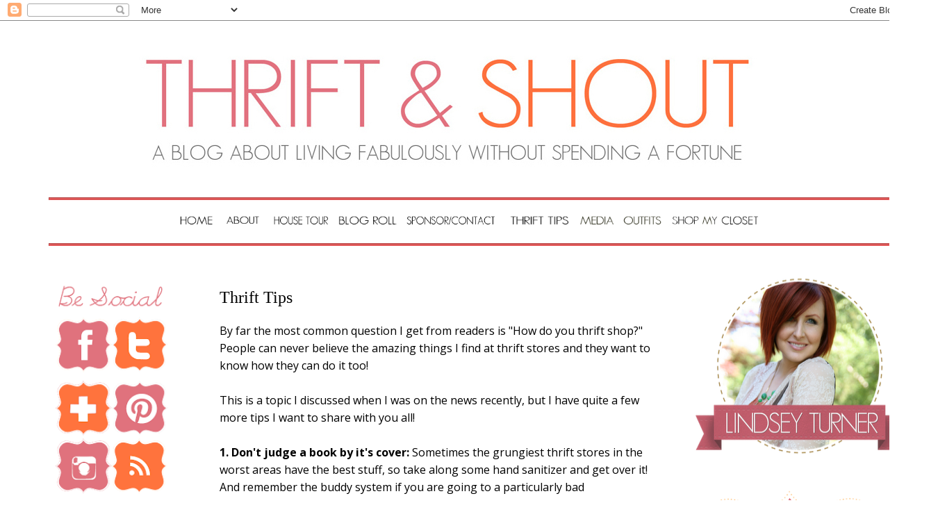

--- FILE ---
content_type: text/html; charset=UTF-8
request_url: https://thriftandshout.blogspot.com/p/thrift-tips.html
body_size: 29270
content:
<!DOCTYPE html>
<html class='v2' dir='ltr' xmlns='http://www.w3.org/1999/xhtml' xmlns:b='http://www.google.com/2005/gml/b' xmlns:data='http://www.google.com/2005/gml/data' xmlns:expr='http://www.google.com/2005/gml/expr'>
<head>
<link href='https://www.blogger.com/static/v1/widgets/335934321-css_bundle_v2.css' rel='stylesheet' type='text/css'/>
<meta content='01987ffcdf21d3ea0acfd7dc6c221a29' name='p:domain_verify'/>
<meta content='IE=EmulateIE7' http-equiv='X-UA-Compatible'/>
<meta content='width=1100' name='viewport'/>
<meta content='text/html; charset=UTF-8' http-equiv='Content-Type'/>
<meta content='blogger' name='generator'/>
<link href='https://thriftandshout.blogspot.com/favicon.ico' rel='icon' type='image/x-icon'/>
<link href='http://thriftandshout.blogspot.com/p/thrift-tips.html' rel='canonical'/>
<link rel="alternate" type="application/atom+xml" title="Thrift and Shout - Atom" href="https://thriftandshout.blogspot.com/feeds/posts/default" />
<link rel="alternate" type="application/rss+xml" title="Thrift and Shout - RSS" href="https://thriftandshout.blogspot.com/feeds/posts/default?alt=rss" />
<link rel="service.post" type="application/atom+xml" title="Thrift and Shout - Atom" href="https://www.blogger.com/feeds/1761795979798854276/posts/default" />
<!--Can't find substitution for tag [blog.ieCssRetrofitLinks]-->
<meta content='http://thriftandshout.blogspot.com/p/thrift-tips.html' property='og:url'/>
<meta content='Thrift Tips' property='og:title'/>
<meta content=' By far the most common question I get from readers is &quot;How do you thrift shop?&quot; People can never believe the amazing things I find at thrif...' property='og:description'/>
<title>Thrift and Shout: Thrift Tips</title>
<style type='text/css'>@font-face{font-family:'Open Sans';font-style:normal;font-weight:400;font-stretch:100%;font-display:swap;src:url(//fonts.gstatic.com/s/opensans/v44/memvYaGs126MiZpBA-UvWbX2vVnXBbObj2OVTSKmu0SC55K5gw.woff2)format('woff2');unicode-range:U+0460-052F,U+1C80-1C8A,U+20B4,U+2DE0-2DFF,U+A640-A69F,U+FE2E-FE2F;}@font-face{font-family:'Open Sans';font-style:normal;font-weight:400;font-stretch:100%;font-display:swap;src:url(//fonts.gstatic.com/s/opensans/v44/memvYaGs126MiZpBA-UvWbX2vVnXBbObj2OVTSumu0SC55K5gw.woff2)format('woff2');unicode-range:U+0301,U+0400-045F,U+0490-0491,U+04B0-04B1,U+2116;}@font-face{font-family:'Open Sans';font-style:normal;font-weight:400;font-stretch:100%;font-display:swap;src:url(//fonts.gstatic.com/s/opensans/v44/memvYaGs126MiZpBA-UvWbX2vVnXBbObj2OVTSOmu0SC55K5gw.woff2)format('woff2');unicode-range:U+1F00-1FFF;}@font-face{font-family:'Open Sans';font-style:normal;font-weight:400;font-stretch:100%;font-display:swap;src:url(//fonts.gstatic.com/s/opensans/v44/memvYaGs126MiZpBA-UvWbX2vVnXBbObj2OVTSymu0SC55K5gw.woff2)format('woff2');unicode-range:U+0370-0377,U+037A-037F,U+0384-038A,U+038C,U+038E-03A1,U+03A3-03FF;}@font-face{font-family:'Open Sans';font-style:normal;font-weight:400;font-stretch:100%;font-display:swap;src:url(//fonts.gstatic.com/s/opensans/v44/memvYaGs126MiZpBA-UvWbX2vVnXBbObj2OVTS2mu0SC55K5gw.woff2)format('woff2');unicode-range:U+0307-0308,U+0590-05FF,U+200C-2010,U+20AA,U+25CC,U+FB1D-FB4F;}@font-face{font-family:'Open Sans';font-style:normal;font-weight:400;font-stretch:100%;font-display:swap;src:url(//fonts.gstatic.com/s/opensans/v44/memvYaGs126MiZpBA-UvWbX2vVnXBbObj2OVTVOmu0SC55K5gw.woff2)format('woff2');unicode-range:U+0302-0303,U+0305,U+0307-0308,U+0310,U+0312,U+0315,U+031A,U+0326-0327,U+032C,U+032F-0330,U+0332-0333,U+0338,U+033A,U+0346,U+034D,U+0391-03A1,U+03A3-03A9,U+03B1-03C9,U+03D1,U+03D5-03D6,U+03F0-03F1,U+03F4-03F5,U+2016-2017,U+2034-2038,U+203C,U+2040,U+2043,U+2047,U+2050,U+2057,U+205F,U+2070-2071,U+2074-208E,U+2090-209C,U+20D0-20DC,U+20E1,U+20E5-20EF,U+2100-2112,U+2114-2115,U+2117-2121,U+2123-214F,U+2190,U+2192,U+2194-21AE,U+21B0-21E5,U+21F1-21F2,U+21F4-2211,U+2213-2214,U+2216-22FF,U+2308-230B,U+2310,U+2319,U+231C-2321,U+2336-237A,U+237C,U+2395,U+239B-23B7,U+23D0,U+23DC-23E1,U+2474-2475,U+25AF,U+25B3,U+25B7,U+25BD,U+25C1,U+25CA,U+25CC,U+25FB,U+266D-266F,U+27C0-27FF,U+2900-2AFF,U+2B0E-2B11,U+2B30-2B4C,U+2BFE,U+3030,U+FF5B,U+FF5D,U+1D400-1D7FF,U+1EE00-1EEFF;}@font-face{font-family:'Open Sans';font-style:normal;font-weight:400;font-stretch:100%;font-display:swap;src:url(//fonts.gstatic.com/s/opensans/v44/memvYaGs126MiZpBA-UvWbX2vVnXBbObj2OVTUGmu0SC55K5gw.woff2)format('woff2');unicode-range:U+0001-000C,U+000E-001F,U+007F-009F,U+20DD-20E0,U+20E2-20E4,U+2150-218F,U+2190,U+2192,U+2194-2199,U+21AF,U+21E6-21F0,U+21F3,U+2218-2219,U+2299,U+22C4-22C6,U+2300-243F,U+2440-244A,U+2460-24FF,U+25A0-27BF,U+2800-28FF,U+2921-2922,U+2981,U+29BF,U+29EB,U+2B00-2BFF,U+4DC0-4DFF,U+FFF9-FFFB,U+10140-1018E,U+10190-1019C,U+101A0,U+101D0-101FD,U+102E0-102FB,U+10E60-10E7E,U+1D2C0-1D2D3,U+1D2E0-1D37F,U+1F000-1F0FF,U+1F100-1F1AD,U+1F1E6-1F1FF,U+1F30D-1F30F,U+1F315,U+1F31C,U+1F31E,U+1F320-1F32C,U+1F336,U+1F378,U+1F37D,U+1F382,U+1F393-1F39F,U+1F3A7-1F3A8,U+1F3AC-1F3AF,U+1F3C2,U+1F3C4-1F3C6,U+1F3CA-1F3CE,U+1F3D4-1F3E0,U+1F3ED,U+1F3F1-1F3F3,U+1F3F5-1F3F7,U+1F408,U+1F415,U+1F41F,U+1F426,U+1F43F,U+1F441-1F442,U+1F444,U+1F446-1F449,U+1F44C-1F44E,U+1F453,U+1F46A,U+1F47D,U+1F4A3,U+1F4B0,U+1F4B3,U+1F4B9,U+1F4BB,U+1F4BF,U+1F4C8-1F4CB,U+1F4D6,U+1F4DA,U+1F4DF,U+1F4E3-1F4E6,U+1F4EA-1F4ED,U+1F4F7,U+1F4F9-1F4FB,U+1F4FD-1F4FE,U+1F503,U+1F507-1F50B,U+1F50D,U+1F512-1F513,U+1F53E-1F54A,U+1F54F-1F5FA,U+1F610,U+1F650-1F67F,U+1F687,U+1F68D,U+1F691,U+1F694,U+1F698,U+1F6AD,U+1F6B2,U+1F6B9-1F6BA,U+1F6BC,U+1F6C6-1F6CF,U+1F6D3-1F6D7,U+1F6E0-1F6EA,U+1F6F0-1F6F3,U+1F6F7-1F6FC,U+1F700-1F7FF,U+1F800-1F80B,U+1F810-1F847,U+1F850-1F859,U+1F860-1F887,U+1F890-1F8AD,U+1F8B0-1F8BB,U+1F8C0-1F8C1,U+1F900-1F90B,U+1F93B,U+1F946,U+1F984,U+1F996,U+1F9E9,U+1FA00-1FA6F,U+1FA70-1FA7C,U+1FA80-1FA89,U+1FA8F-1FAC6,U+1FACE-1FADC,U+1FADF-1FAE9,U+1FAF0-1FAF8,U+1FB00-1FBFF;}@font-face{font-family:'Open Sans';font-style:normal;font-weight:400;font-stretch:100%;font-display:swap;src:url(//fonts.gstatic.com/s/opensans/v44/memvYaGs126MiZpBA-UvWbX2vVnXBbObj2OVTSCmu0SC55K5gw.woff2)format('woff2');unicode-range:U+0102-0103,U+0110-0111,U+0128-0129,U+0168-0169,U+01A0-01A1,U+01AF-01B0,U+0300-0301,U+0303-0304,U+0308-0309,U+0323,U+0329,U+1EA0-1EF9,U+20AB;}@font-face{font-family:'Open Sans';font-style:normal;font-weight:400;font-stretch:100%;font-display:swap;src:url(//fonts.gstatic.com/s/opensans/v44/memvYaGs126MiZpBA-UvWbX2vVnXBbObj2OVTSGmu0SC55K5gw.woff2)format('woff2');unicode-range:U+0100-02BA,U+02BD-02C5,U+02C7-02CC,U+02CE-02D7,U+02DD-02FF,U+0304,U+0308,U+0329,U+1D00-1DBF,U+1E00-1E9F,U+1EF2-1EFF,U+2020,U+20A0-20AB,U+20AD-20C0,U+2113,U+2C60-2C7F,U+A720-A7FF;}@font-face{font-family:'Open Sans';font-style:normal;font-weight:400;font-stretch:100%;font-display:swap;src:url(//fonts.gstatic.com/s/opensans/v44/memvYaGs126MiZpBA-UvWbX2vVnXBbObj2OVTS-mu0SC55I.woff2)format('woff2');unicode-range:U+0000-00FF,U+0131,U+0152-0153,U+02BB-02BC,U+02C6,U+02DA,U+02DC,U+0304,U+0308,U+0329,U+2000-206F,U+20AC,U+2122,U+2191,U+2193,U+2212,U+2215,U+FEFF,U+FFFD;}@font-face{font-family:'Open Sans';font-style:normal;font-weight:700;font-stretch:100%;font-display:swap;src:url(//fonts.gstatic.com/s/opensans/v44/memvYaGs126MiZpBA-UvWbX2vVnXBbObj2OVTSKmu0SC55K5gw.woff2)format('woff2');unicode-range:U+0460-052F,U+1C80-1C8A,U+20B4,U+2DE0-2DFF,U+A640-A69F,U+FE2E-FE2F;}@font-face{font-family:'Open Sans';font-style:normal;font-weight:700;font-stretch:100%;font-display:swap;src:url(//fonts.gstatic.com/s/opensans/v44/memvYaGs126MiZpBA-UvWbX2vVnXBbObj2OVTSumu0SC55K5gw.woff2)format('woff2');unicode-range:U+0301,U+0400-045F,U+0490-0491,U+04B0-04B1,U+2116;}@font-face{font-family:'Open Sans';font-style:normal;font-weight:700;font-stretch:100%;font-display:swap;src:url(//fonts.gstatic.com/s/opensans/v44/memvYaGs126MiZpBA-UvWbX2vVnXBbObj2OVTSOmu0SC55K5gw.woff2)format('woff2');unicode-range:U+1F00-1FFF;}@font-face{font-family:'Open Sans';font-style:normal;font-weight:700;font-stretch:100%;font-display:swap;src:url(//fonts.gstatic.com/s/opensans/v44/memvYaGs126MiZpBA-UvWbX2vVnXBbObj2OVTSymu0SC55K5gw.woff2)format('woff2');unicode-range:U+0370-0377,U+037A-037F,U+0384-038A,U+038C,U+038E-03A1,U+03A3-03FF;}@font-face{font-family:'Open Sans';font-style:normal;font-weight:700;font-stretch:100%;font-display:swap;src:url(//fonts.gstatic.com/s/opensans/v44/memvYaGs126MiZpBA-UvWbX2vVnXBbObj2OVTS2mu0SC55K5gw.woff2)format('woff2');unicode-range:U+0307-0308,U+0590-05FF,U+200C-2010,U+20AA,U+25CC,U+FB1D-FB4F;}@font-face{font-family:'Open Sans';font-style:normal;font-weight:700;font-stretch:100%;font-display:swap;src:url(//fonts.gstatic.com/s/opensans/v44/memvYaGs126MiZpBA-UvWbX2vVnXBbObj2OVTVOmu0SC55K5gw.woff2)format('woff2');unicode-range:U+0302-0303,U+0305,U+0307-0308,U+0310,U+0312,U+0315,U+031A,U+0326-0327,U+032C,U+032F-0330,U+0332-0333,U+0338,U+033A,U+0346,U+034D,U+0391-03A1,U+03A3-03A9,U+03B1-03C9,U+03D1,U+03D5-03D6,U+03F0-03F1,U+03F4-03F5,U+2016-2017,U+2034-2038,U+203C,U+2040,U+2043,U+2047,U+2050,U+2057,U+205F,U+2070-2071,U+2074-208E,U+2090-209C,U+20D0-20DC,U+20E1,U+20E5-20EF,U+2100-2112,U+2114-2115,U+2117-2121,U+2123-214F,U+2190,U+2192,U+2194-21AE,U+21B0-21E5,U+21F1-21F2,U+21F4-2211,U+2213-2214,U+2216-22FF,U+2308-230B,U+2310,U+2319,U+231C-2321,U+2336-237A,U+237C,U+2395,U+239B-23B7,U+23D0,U+23DC-23E1,U+2474-2475,U+25AF,U+25B3,U+25B7,U+25BD,U+25C1,U+25CA,U+25CC,U+25FB,U+266D-266F,U+27C0-27FF,U+2900-2AFF,U+2B0E-2B11,U+2B30-2B4C,U+2BFE,U+3030,U+FF5B,U+FF5D,U+1D400-1D7FF,U+1EE00-1EEFF;}@font-face{font-family:'Open Sans';font-style:normal;font-weight:700;font-stretch:100%;font-display:swap;src:url(//fonts.gstatic.com/s/opensans/v44/memvYaGs126MiZpBA-UvWbX2vVnXBbObj2OVTUGmu0SC55K5gw.woff2)format('woff2');unicode-range:U+0001-000C,U+000E-001F,U+007F-009F,U+20DD-20E0,U+20E2-20E4,U+2150-218F,U+2190,U+2192,U+2194-2199,U+21AF,U+21E6-21F0,U+21F3,U+2218-2219,U+2299,U+22C4-22C6,U+2300-243F,U+2440-244A,U+2460-24FF,U+25A0-27BF,U+2800-28FF,U+2921-2922,U+2981,U+29BF,U+29EB,U+2B00-2BFF,U+4DC0-4DFF,U+FFF9-FFFB,U+10140-1018E,U+10190-1019C,U+101A0,U+101D0-101FD,U+102E0-102FB,U+10E60-10E7E,U+1D2C0-1D2D3,U+1D2E0-1D37F,U+1F000-1F0FF,U+1F100-1F1AD,U+1F1E6-1F1FF,U+1F30D-1F30F,U+1F315,U+1F31C,U+1F31E,U+1F320-1F32C,U+1F336,U+1F378,U+1F37D,U+1F382,U+1F393-1F39F,U+1F3A7-1F3A8,U+1F3AC-1F3AF,U+1F3C2,U+1F3C4-1F3C6,U+1F3CA-1F3CE,U+1F3D4-1F3E0,U+1F3ED,U+1F3F1-1F3F3,U+1F3F5-1F3F7,U+1F408,U+1F415,U+1F41F,U+1F426,U+1F43F,U+1F441-1F442,U+1F444,U+1F446-1F449,U+1F44C-1F44E,U+1F453,U+1F46A,U+1F47D,U+1F4A3,U+1F4B0,U+1F4B3,U+1F4B9,U+1F4BB,U+1F4BF,U+1F4C8-1F4CB,U+1F4D6,U+1F4DA,U+1F4DF,U+1F4E3-1F4E6,U+1F4EA-1F4ED,U+1F4F7,U+1F4F9-1F4FB,U+1F4FD-1F4FE,U+1F503,U+1F507-1F50B,U+1F50D,U+1F512-1F513,U+1F53E-1F54A,U+1F54F-1F5FA,U+1F610,U+1F650-1F67F,U+1F687,U+1F68D,U+1F691,U+1F694,U+1F698,U+1F6AD,U+1F6B2,U+1F6B9-1F6BA,U+1F6BC,U+1F6C6-1F6CF,U+1F6D3-1F6D7,U+1F6E0-1F6EA,U+1F6F0-1F6F3,U+1F6F7-1F6FC,U+1F700-1F7FF,U+1F800-1F80B,U+1F810-1F847,U+1F850-1F859,U+1F860-1F887,U+1F890-1F8AD,U+1F8B0-1F8BB,U+1F8C0-1F8C1,U+1F900-1F90B,U+1F93B,U+1F946,U+1F984,U+1F996,U+1F9E9,U+1FA00-1FA6F,U+1FA70-1FA7C,U+1FA80-1FA89,U+1FA8F-1FAC6,U+1FACE-1FADC,U+1FADF-1FAE9,U+1FAF0-1FAF8,U+1FB00-1FBFF;}@font-face{font-family:'Open Sans';font-style:normal;font-weight:700;font-stretch:100%;font-display:swap;src:url(//fonts.gstatic.com/s/opensans/v44/memvYaGs126MiZpBA-UvWbX2vVnXBbObj2OVTSCmu0SC55K5gw.woff2)format('woff2');unicode-range:U+0102-0103,U+0110-0111,U+0128-0129,U+0168-0169,U+01A0-01A1,U+01AF-01B0,U+0300-0301,U+0303-0304,U+0308-0309,U+0323,U+0329,U+1EA0-1EF9,U+20AB;}@font-face{font-family:'Open Sans';font-style:normal;font-weight:700;font-stretch:100%;font-display:swap;src:url(//fonts.gstatic.com/s/opensans/v44/memvYaGs126MiZpBA-UvWbX2vVnXBbObj2OVTSGmu0SC55K5gw.woff2)format('woff2');unicode-range:U+0100-02BA,U+02BD-02C5,U+02C7-02CC,U+02CE-02D7,U+02DD-02FF,U+0304,U+0308,U+0329,U+1D00-1DBF,U+1E00-1E9F,U+1EF2-1EFF,U+2020,U+20A0-20AB,U+20AD-20C0,U+2113,U+2C60-2C7F,U+A720-A7FF;}@font-face{font-family:'Open Sans';font-style:normal;font-weight:700;font-stretch:100%;font-display:swap;src:url(//fonts.gstatic.com/s/opensans/v44/memvYaGs126MiZpBA-UvWbX2vVnXBbObj2OVTS-mu0SC55I.woff2)format('woff2');unicode-range:U+0000-00FF,U+0131,U+0152-0153,U+02BB-02BC,U+02C6,U+02DA,U+02DC,U+0304,U+0308,U+0329,U+2000-206F,U+20AC,U+2122,U+2191,U+2193,U+2212,U+2215,U+FEFF,U+FFFD;}</style>
<style id='page-skin-1' type='text/css'><!--
/*
-----------------------------------------------
Blogger Template Style
Name:     Simple
Designer: Blogger
URL:      www.blogger.com
----------------------------------------------- */
/* Content
----------------------------------------------- */
body {
font: normal normal 16px Open Sans;
color: #000000;
background: transparent url(//4.bp.blogspot.com/-RX9KQCQyo-k/TnZ9Ct65L6I/AAAAAAAAD2Y/tGfD6OYe5TU/s0/T%2526S_bkrd.jpg) repeat scroll top center;
padding: 0 0 0 0;
}
html body .region-inner {
min-width: 0;
max-width: 100%;
width: auto;
}
h2 {
font-size: 22px;
}
a:link {
text-decoration:none;
color: #7f7f7f;
}
a:visited {
text-decoration:none;
color: #000000;
}
a:hover {
text-decoration:underline;
color: #000000;
}
.body-fauxcolumn-outer .fauxcolumn-inner {
background: transparent none repeat scroll top left;
_background-image: none;
}
.body-fauxcolumn-outer .cap-top {
position: absolute;
z-index: 1;
height: 400px;
width: 100%;
}
.body-fauxcolumn-outer .cap-top .cap-left {
width: 100%;
background: transparent none repeat-x scroll top left;
_background-image: none;
}
.content-outer {
-moz-box-shadow: 0 0 0 rgba(0, 0, 0, .15);
-webkit-box-shadow: 0 0 0 rgba(0, 0, 0, .15);
-goog-ms-box-shadow: 0 0 0 #333333;
box-shadow: 0 0 0 rgba(0, 0, 0, .15);
margin-bottom: 1px;
}
.content-inner {
padding: 10px 40px;
}
.content-inner {
background-color: transparent;
}
/* Header
----------------------------------------------- */
.header-outer {
background: transparent none repeat-x scroll 0 -400px;
_background-image: none;
}
.Header h1 {
font: normal normal 120px 'Times New Roman', Times, FreeSerif, serif;
color: #073763;
text-shadow: 0 0 0 rgba(0, 0, 0, .2);
}
.Header h1 a {
color: #073763;
}
.Header .description {
font-size: 18px;
color: #000000;
}
.header-inner .Header .titlewrapper {
padding: 22px 0;
}
.header-inner .Header .descriptionwrapper {
padding: 0 0;
}
/* Tabs
----------------------------------------------- */
.tabs-inner .section:first-child {
border-top: 0 solid #000000;
}
.tabs-inner .section:first-child ul {
margin-top: -1px;
border-top: 1px solid #000000;
border-left: 1px solid #000000;
border-right: 1px solid #000000;
}
.tabs-inner .widget ul {
background: #000000 none repeat-x scroll 0 -800px;
_background-image: none;
border-bottom: 1px solid #000000;
margin-top: 0;
margin-left: -30px;
margin-right: -30px;
}
.tabs-inner .widget li a {
display: inline-block;
padding: .6em 1em;
font: normal normal 20px 'Times New Roman', Times, FreeSerif, serif;
color: #000000;
border-left: 1px solid transparent;
border-right: 1px solid #000000;
}
.tabs-inner .widget li:first-child a {
border-left: none;
}
.tabs-inner .widget li.selected a, .tabs-inner .widget li a:hover {
color: #000000;
background-color: #000000;
text-decoration: none;
}
/* Columns
----------------------------------------------- */
.main-outer {
border-top: 0 solid transparent;
}
.fauxcolumn-left-outer .fauxcolumn-inner {
border-right: 1px solid transparent;
}
.fauxcolumn-right-outer .fauxcolumn-inner {
border-left: 1px solid transparent;
}
/* Headings
----------------------------------------------- */
div.widget > h2,
div.widget h2.title {
margin: 0 0 1em 0;
font: normal bold 14px Open Sans;
color: #7f7f7f;
}
/* Widgets
----------------------------------------------- */
.widget .zippy {
color: #7f7f7f;
text-shadow: 2px 2px 1px rgba(0, 0, 0, .1);
}
.widget .popular-posts ul {
list-style: none;
}
/* Posts
----------------------------------------------- */
h2.date-header {
font: normal bold 11px Arial, Tahoma, Helvetica, FreeSans, sans-serif;
}
.date-header span {
background-color: transparent;
color: #999999;
padding: 0.4em;
letter-spacing: 3px;
margin: inherit;
}
.main-inner {
padding-top: 35px;
padding-bottom: 65px;
}
.main-inner .column-center-inner {
padding: 0 0;
}
.main-inner .column-center-inner .section {
margin: 0 1em;
}
.post {
margin: 0 0 45px 0;
}
h3.post-title, .comments h4 {
font: normal normal 24px 'Times New Roman', Times, FreeSerif, serif;
margin: .75em 0 0;
}
.post-body {
font-size: 110%;
line-height: 1.4;
position: relative;
}
.post-body img, .post-body .tr-caption-container, .Profile img, .Image img,
.BlogList .item-thumbnail img {
padding: 2px;
background: #ffffff;
border: 1px solid #ffffff;
-moz-box-shadow: 1px 1px 5px rgba(0, 0, 0, .1);
-webkit-box-shadow: 1px 1px 5px rgba(0, 0, 0, .1);
box-shadow: 1px 1px 5px rgba(0, 0, 0, .1);
}
.post-body img, .post-body .tr-caption-container {
padding: 5px;
}
.post-body .tr-caption-container {
color: #7f7f7f;
}
.post-body .tr-caption-container img {
padding: 0;
background: transparent;
border: none;
-moz-box-shadow: 0 0 0 rgba(0, 0, 0, .1);
-webkit-box-shadow: 0 0 0 rgba(0, 0, 0, .1);
box-shadow: 0 0 0 rgba(0, 0, 0, .1);
}
.post-header {
margin: 0 0 1.5em;
line-height: 1.6;
font-size: 90%;
}
.post-footer {
margin: 20px -2px 0;
padding: 5px 10px;
color: #7f7f7f;
background-color: transparent;
border-bottom: 1px solid transparent;
line-height: 1.6;
font-size: 90%;
}
#comments .comment-author {
padding-top: 1.5em;
border-top: 1px solid transparent;
background-position: 0 1.5em;
}
#comments .comment-author:first-child {
padding-top: 0;
border-top: none;
}
.avatar-image-container {
margin: .2em 0 0;
}
#comments .avatar-image-container img {
border: 1px solid #ffffff;
}
/* Comments
----------------------------------------------- */
.comments .comments-content .icon.blog-author {
background-repeat: no-repeat;
background-image: url([data-uri]);
}
.comments .comments-content .loadmore a {
border-top: 1px solid #7f7f7f;
border-bottom: 1px solid #7f7f7f;
}
.comments .comment-thread.inline-thread {
background-color: transparent;
}
.comments .continue {
border-top: 2px solid #7f7f7f;
}
/* Accents
---------------------------------------------- */
.section-columns td.columns-cell {
border-left: 1px solid transparent;
}
.blog-pager {
background: transparent url(//www.blogblog.com/1kt/simple/paging_dot.png) repeat-x scroll top center;
}
.blog-pager-older-link, .home-link,
.blog-pager-newer-link {
background-color: transparent;
padding: 5px;
}
.footer-outer {
border-top: 1px dashed #bbbbbb;
}
/* Mobile
----------------------------------------------- */
body.mobile  {
background-size: auto;
}
.mobile .body-fauxcolumn-outer {
background: transparent none repeat scroll top left;
}
.mobile .body-fauxcolumn-outer .cap-top {
background-size: 100% auto;
}
.mobile .content-outer {
-webkit-box-shadow: 0 0 3px rgba(0, 0, 0, .15);
box-shadow: 0 0 3px rgba(0, 0, 0, .15);
}
.mobile .tabs-inner .widget ul {
margin-left: 0;
margin-right: 0;
}
.mobile .post {
margin: 0;
}
.mobile .main-inner .column-center-inner .section {
margin: 0;
}
.mobile .date-header span {
padding: 0.1em 10px;
margin: 0 -10px;
}
.mobile h3.post-title {
margin: 0;
}
.mobile .blog-pager {
background: transparent none no-repeat scroll top center;
}
.mobile .footer-outer {
border-top: none;
}
.mobile .main-inner, .mobile .footer-inner {
background-color: transparent;
}
.mobile-index-contents {
color: #000000;
}
.mobile-link-button {
background-color: #7f7f7f;
}
.mobile-link-button a:link, .mobile-link-button a:visited {
color: #7f7f7f;
}
.mobile .tabs-inner .section:first-child {
border-top: none;
}
.mobile .tabs-inner .PageList .widget-content {
background-color: #000000;
color: #000000;
border-top: 1px solid #000000;
border-bottom: 1px solid #000000;
}
.mobile .tabs-inner .PageList .widget-content .pagelist-arrow {
border-left: 1px solid #000000;
}
.header-outer {
margin-left:90px;
}
--></style>
<style id='template-skin-1' type='text/css'><!--
body {
min-width: 1350px;
}
.content-outer, .content-fauxcolumn-outer, .region-inner {
min-width: 1350px;
max-width: 1350px;
_width: 1350px;
}
.main-inner .columns {
padding-left: 260px;
padding-right: 350px;
}
.main-inner .fauxcolumn-center-outer {
left: 260px;
right: 350px;
/* IE6 does not respect left and right together */
_width: expression(this.parentNode.offsetWidth -
parseInt("260px") -
parseInt("350px") + 'px');
}
.main-inner .fauxcolumn-left-outer {
width: 260px;
}
.main-inner .fauxcolumn-right-outer {
width: 350px;
}
.main-inner .column-left-outer {
width: 260px;
right: 100%;
margin-left: -260px;
}
.main-inner .column-right-outer {
width: 350px;
margin-right: -350px;
}
#layout {
min-width: 0;
}
#layout .content-outer {
min-width: 0;
width: 800px;
}
#layout .region-inner {
min-width: 0;
width: auto;
}
--></style>
<link href='https://www.blogger.com/dyn-css/authorization.css?targetBlogID=1761795979798854276&amp;zx=b9ce3f2e-16e2-4564-95a9-0577540d5211' media='none' onload='if(media!=&#39;all&#39;)media=&#39;all&#39;' rel='stylesheet'/><noscript><link href='https://www.blogger.com/dyn-css/authorization.css?targetBlogID=1761795979798854276&amp;zx=b9ce3f2e-16e2-4564-95a9-0577540d5211' rel='stylesheet'/></noscript>
<meta name='google-adsense-platform-account' content='ca-host-pub-1556223355139109'/>
<meta name='google-adsense-platform-domain' content='blogspot.com'/>

<!-- data-ad-client=ca-pub-9842369745885864 -->

</head>
<meta content='01987ffcdf21d3ea0acfd7dc6c221a29' name='p:domain_verify'/>
<body class='loading variant-simplysimple'>
<div class='navbar section' id='navbar'><div class='widget Navbar' data-version='1' id='Navbar1'><script type="text/javascript">
    function setAttributeOnload(object, attribute, val) {
      if(window.addEventListener) {
        window.addEventListener('load',
          function(){ object[attribute] = val; }, false);
      } else {
        window.attachEvent('onload', function(){ object[attribute] = val; });
      }
    }
  </script>
<div id="navbar-iframe-container"></div>
<script type="text/javascript" src="https://apis.google.com/js/platform.js"></script>
<script type="text/javascript">
      gapi.load("gapi.iframes:gapi.iframes.style.bubble", function() {
        if (gapi.iframes && gapi.iframes.getContext) {
          gapi.iframes.getContext().openChild({
              url: 'https://www.blogger.com/navbar/1761795979798854276?pa\x3d3408945291008474669\x26origin\x3dhttps://thriftandshout.blogspot.com',
              where: document.getElementById("navbar-iframe-container"),
              id: "navbar-iframe"
          });
        }
      });
    </script><script type="text/javascript">
(function() {
var script = document.createElement('script');
script.type = 'text/javascript';
script.src = '//pagead2.googlesyndication.com/pagead/js/google_top_exp.js';
var head = document.getElementsByTagName('head')[0];
if (head) {
head.appendChild(script);
}})();
</script>
</div></div>
<div class='body-fauxcolumns'>
<div class='fauxcolumn-outer body-fauxcolumn-outer'>
<div class='cap-top'>
<div class='cap-left'></div>
<div class='cap-right'></div>
</div>
<div class='fauxborder-left'>
<div class='fauxborder-right'></div>
<div class='fauxcolumn-inner'>
</div>
</div>
<div class='cap-bottom'>
<div class='cap-left'></div>
<div class='cap-right'></div>
</div>
</div>
</div>
<div class='content'>
<div class='content-fauxcolumns'>
<div class='fauxcolumn-outer content-fauxcolumn-outer'>
<div class='cap-top'>
<div class='cap-left'></div>
<div class='cap-right'></div>
</div>
<div class='fauxborder-left'>
<div class='fauxborder-right'></div>
<div class='fauxcolumn-inner'>
</div>
</div>
<div class='cap-bottom'>
<div class='cap-left'></div>
<div class='cap-right'></div>
</div>
</div>
</div>
<div class='content-outer'>
<div class='content-cap-top cap-top'>
<div class='cap-left'></div>
<div class='cap-right'></div>
</div>
<div class='fauxborder-left content-fauxborder-left'>
<div class='fauxborder-right content-fauxborder-right'></div>
<div class='content-inner'>
<header>
<div class='header-outer'>
<div class='header-cap-top cap-top'>
<div class='cap-left'></div>
<div class='cap-right'></div>
</div>
<div class='fauxborder-left header-fauxborder-left'>
<div class='fauxborder-right header-fauxborder-right'></div>
<div class='region-inner header-inner'>
<div class='header section' id='header'><div class='widget Header' data-version='1' id='Header1'>
<div id='header-inner'>
<a href='https://thriftandshout.blogspot.com/' style='display: block'>
<img alt='Thrift and Shout' height='236px; ' id='Header1_headerimg' src='https://blogger.googleusercontent.com/img/b/R29vZ2xl/AVvXsEh1f7XyakQ4PCO2KO-TKVOPhWUlwJfVBGw9i0T5nch-Zw0eaNWba5KBlyi8_MwUTnJKRQquLJbZZdaM-V1EI-H7BQCziWSGtKej_F_QQoEZmAr0mzAvaE9f5kUV6ka_OurR5gl1BSwjBQbf/s1600/thriftandshoutlogoheader_JTedit.jpg' style='display: block' width='998px; '/>
</a>
</div>
</div></div>
</div>
</div>
<div class='header-cap-bottom cap-bottom'>
<div class='cap-left'></div>
<div class='cap-right'></div>
</div>
</div>
</header>
<div class='tabs-outer'>
<div class='tabs-cap-top cap-top'>
<div class='cap-left'></div>
<div class='cap-right'></div>
</div>
<div class='fauxborder-left tabs-fauxborder-left'>
<div class='fauxborder-right tabs-fauxborder-right'></div>
<div class='region-inner tabs-inner'>
<div class='tabs section' id='crosscol'><div class='widget HTML' data-version='1' id='HTML11'>
<h2 class='title'>Navigation bar</h2>
<div class='widget-content'>
<hr style="border: 2px groove #ff6666;" />
<table width="500" border="0 "align="center">
  <tr>
    <th scope="col"><a href="http://thriftandshout.blogspot.com/"><img src="https://blogger.googleusercontent.com/img/b/R29vZ2xl/AVvXsEgWVqd6OUa9jzhqRiEcfjqNzeYFkuUoQmQJmozskU40MjE7E5_KxSWRFlmsVwu421M9CrtA-ENIZvhmX1Uf08HL0DgbgKaeknmrSRf1eMHTeClz5hEtw7Bx810GzWy66LLl_Txe_MpzBluX/s1600/home.png" width="63" height="35" /></a></th>
    <th scope="col"><a href="http://thriftandshout.blogspot.com/p/about.html"><img src="https://blogger.googleusercontent.com/img/b/R29vZ2xl/AVvXsEgujji-1aXaD8iyY3DSWMWvU94-4YlOEdyNDO422L-hRO7Co-GRxqUc58V9vOfXUx7aWL2XFYAoeuBsUbXW-kZfFMeBkTJY0q9umZLU2gomQ5TPfMUyzQ7qWsHJt3RlY-18GY1UyVfCNmm_/s320/aboot.png" width="62" height="35" /></a></th>
    <th scope="col"><a href="https://blogger.googleusercontent.com/img/b/R29vZ2xl/AVvXsEj4vcITtW458TPtF0-vIksYzu2WIogUyJwEx-eCxaaYPls7XbLy5r9XiLvOlRCIgOJQ2-Uzqx4hdEQRZs3XiqP5NY_7qv3RXNoulJZP2abFR5F8zyztZmrz_ArKTUpcPzYhOrbcHktOHDmU/s1600/asseeninpress.png" width="66" height="35" /></a></th>
    <th scope="col"><a href="http://thriftandshout.blogspot.com/p/house-tour.html"><img src="https://blogger.googleusercontent.com/img/b/R29vZ2xl/AVvXsEgUwSRfMqWVj3uxTqEs5Zlpex17bJwLVmzfcE6Prwn9WIkhubXH69nAMfS0Z8mWPMeC5-Qp357wj_nn6SYwB6mgn-Avo2SlPOlsO2r2T2E3giL5abH2uvKZz_95UF0rpyuS7MsQzDHPko6O/s1600/housetour.png" width="91" height="35" /></a></th>
    <th scope="col"><a href="http://thriftandshout.blogspot.com/p/blog-rollfavorites.html"><img src="https://blogger.googleusercontent.com/img/b/R29vZ2xl/AVvXsEhDMcC6tQKM-tgEjcvKyeaf6Ozciusp5gia-Q_2_OZ1nOiqainmkt5cCwqO4JTrbJeN4hcxldPWOoNdBRcYE94dpb_WaZ2zdJV3F99Dt2oez_NrLfgqZ5WNgMEkbzpFiiVy7YP4ywUqGSWT/s1600/blogroll.png" width="90" height="35" /></a></th>
    <th scope="col"><a href="http://thriftandshout.blogspot.com/p/sponsorcontact.html"><img src="https://blogger.googleusercontent.com/img/b/R29vZ2xl/AVvXsEhVh-C8FrdXHt-PH5Z64nXYpNE-FwksOH_m2NZ7vu2jAvreyGKS3YpOOQRpfey0Y3FyL4jfda4sVTSScE0qrVYZ7eLCAgWPlddF9EBGasNtikgxY99i2ETxU9hrzivM_iJ8EFxnK9aMyMCW/s1600/sponsorcontact.png" width="145" height="35" /></a></th>
    <th scope="col"><a href="http://thriftandshout.blogspot.com/p/thrift-tips.html"><img src="https://blogger.googleusercontent.com/img/b/R29vZ2xl/AVvXsEhlBcLSlBaxfBD2XeMEaglDCM3ulStgnFSVb-ODJN0s-ujwkEAvDmE-7dFGOC7SUzqRwBkSEsg8Q_KORJAE_r6wedQ97oskS2scw7VUKSgZ5-aMORmADOdgXb24ARDNftk8Xtx20YsRbGQv/s1600/thrifttips.png" width="100" height="35" /></a></th>
    <th scope="col"><a href="http://thriftandshout.blogspot.com/p/media.html"><img src="https://blogger.googleusercontent.com/img/b/R29vZ2xl/AVvXsEgDRuPrpCHDoZqjDMimJjVvMqBk9EFphIHTvEZ_Qp3S2KYKf7fKmEBzH5-zlL52Jkguji4J1cB2Du8uV6Hfs6plJ57MpYxScATPVQtWzlZOowJTTG9aPJKkzIM3oPe2YNsYIxiFmgq1ea9t/s1600/media.png" width="60" height="35" /></a></th>
    <th scope="col"><a href="http://thriftandshout.blogspot.com/p/outfits.html"><img src="https://blogger.googleusercontent.com/img/b/R29vZ2xl/AVvXsEi3i3HSah4UPHFKJgxvWBijyCOyUVX4ABZ5OTcdKbxIEri57N1QoxP3Bw6ScXZJuxatJyVC6gxDwpqGoKTMaiyH3kESYl81Fx2yXYw8D1liyKVAzmNxDQ9FM9ni28-ldLdzY3Y5gmziI3h_/s1600/outfits.png" width="60" height="35" /></a></th>
    <th scope="col"><a href="http://myworld.ebay.com/thriftandshout"><img src="https://lh3.googleusercontent.com/blogger_img_proxy/AEn0k_v79wH77UpDFxr4ca3LimPRt11qM9jeDJrKRSJWjg4fmKY7wECTwKzKzaR9ttsz1iQ12SoRV_89fa3rm5t0E8IVtOnx4n6gpB54srpYTDC0HYoINHusfEGJ7hNCTI62tCESSYl9e8cFO6ON-PQIboPdrAJtZ5bKN-w=s0-d" width="140" height="35"></a></th>
  </tr>
</table>
<hr style="border: 2px groove #ff6666;" />
</div>
<div class='clear'></div>
</div></div>
<div class='tabs no-items section' id='crosscol-overflow'></div>
</div>
</div>
<div class='tabs-cap-bottom cap-bottom'>
<div class='cap-left'></div>
<div class='cap-right'></div>
</div>
</div>
<div class='main-outer'>
<div class='main-cap-top cap-top'>
<div class='cap-left'></div>
<div class='cap-right'></div>
</div>
<div class='fauxborder-left main-fauxborder-left'>
<div class='fauxborder-right main-fauxborder-right'></div>
<div class='region-inner main-inner'>
<div class='columns fauxcolumns'>
<div class='fauxcolumn-outer fauxcolumn-center-outer'>
<div class='cap-top'>
<div class='cap-left'></div>
<div class='cap-right'></div>
</div>
<div class='fauxborder-left'>
<div class='fauxborder-right'></div>
<div class='fauxcolumn-inner'>
</div>
</div>
<div class='cap-bottom'>
<div class='cap-left'></div>
<div class='cap-right'></div>
</div>
</div>
<div class='fauxcolumn-outer fauxcolumn-left-outer'>
<div class='cap-top'>
<div class='cap-left'></div>
<div class='cap-right'></div>
</div>
<div class='fauxborder-left'>
<div class='fauxborder-right'></div>
<div class='fauxcolumn-inner'>
</div>
</div>
<div class='cap-bottom'>
<div class='cap-left'></div>
<div class='cap-right'></div>
</div>
</div>
<div class='fauxcolumn-outer fauxcolumn-right-outer'>
<div class='cap-top'>
<div class='cap-left'></div>
<div class='cap-right'></div>
</div>
<div class='fauxborder-left'>
<div class='fauxborder-right'></div>
<div class='fauxcolumn-inner'>
</div>
</div>
<div class='cap-bottom'>
<div class='cap-left'></div>
<div class='cap-right'></div>
</div>
</div>
<!-- corrects IE6 width calculation -->
<div class='columns-inner'>
<div class='column-center-outer'>
<div class='column-center-inner'>
<div class='main section' id='main'><div class='widget Blog' data-version='1' id='Blog1'>
<div class='blog-posts hfeed'>

          <div class="date-outer">
        

          <div class="date-posts">
        
<div class='post-outer'>
<div class='post hentry'>
<a name='3408945291008474669'></a>
<h3 class='post-title entry-title'>
Thrift Tips
</h3>
<div class='post-header'>
<div class='post-header-line-1'></div>
</div>
<div class='post-body entry-content' id='post-body-3408945291008474669'>
<div class="post-header" style="text-align: left;">
<span style="font-size: medium;">By far the most common question I get from readers is "How do you thrift shop?" People can never believe the amazing things I find at thrift stores and they want to know how they can do it too!</span><br />
<br />
<span style="font-size: medium;">This is a topic I discussed when I was on the news recently, but I have quite a few more tips I want to share with you all!<b>&nbsp;</b></span><br />
<br />
<span style="font-size: medium;"><b>1. Don't judge a book by it's cover:</b> Sometimes the grungiest thrift stores in the worst areas have the best stuff, so take along some hand sanitizer and get over it! And remember the buddy system if you are going to a particularly bad neighborhood.<b>&nbsp;</b></span><br />
<br />
<span style="font-size: medium;"><b>2. Plan a thrift day:</b> Thrift stores tend to be located close to one another in certain areas. If there is one thrift store there is likely to be another. Use the Internet to find new stores.<b>&nbsp;</b></span><br />
<br />
<span style="font-size: medium;"><b>3. Know the sale days:</b> Most thrift stores have colored tags or even a day when they put items on sale. You can always ask a sales associate to let you know what colored tags are on sale or what day(s) they have a sale.<b>&nbsp;</b></span><br />
<br />
<span style="font-size: medium;"><b>4. Research the trends:</b> Thrift stores tend to be large and slightly overwhelming at times, so it helps to know what you're looking for. In order to know what you're looking for you need to do your homework. Look through magazines and fashion blogs to get an idea of what the trends are and try to recreate those looks when you go to the thrift store. I am always amazed that I can go into a thrift store with something specific in mind and I will usually find it!<b>&nbsp;</b></span><br />
<br />
<span style="font-size: medium;"><b>5. Dress for success:</b> Many thrift stores don't even have dressing rooms so it helps to wear something form fitted like leggins and a tank top so you can try clothes on over your clothes if you need to.<b>&nbsp;</b></span><br />
<br />
<span style="font-size: medium;"><b>6. Think outside the thrift store:</b> This is the most valuable piece of advice that I received from my friend Jaymie when she taught me how to thrift shop. When you look at an item you have to visualize it outside of the thrift store. Everything tends to look drab and dirty at a thrift store. But if you picture it in your home, or picture what you might wear with it, or where you could wear it, you start to see things differently.<b>&nbsp;</b></span><br />
<br />
<span style="font-size: medium;"><b>7. Be creative:</b> Think about how you can use items for purposes other than their main one. For example, you could buy an ugly or damaged item because it has cool buttons, then use the buttons on something else.<b>&nbsp;</b></span><br />
<br />
<span style="font-size: medium;"><b>8. Be patient:</b> There are many treasures to uncover at a thrift store, but sometimes you have to go through a lot of stuff you don't want in order to find the one item you do want. Take your time and view your shopping as an adventure, not just a quick stop.<b>&nbsp;</b></span><br />
<br />
<span style="font-size: medium;"><b>9. Buy only what you love:</b> Sometimes it is hard not to be like a kid in a candy store while thrifting. Why buy one top for $3 when you can buy 10 for only $30. But chances are you don't really need 10 new tops, nor do you LOVE all 10 of the tops. Be realistic about what you will really wear and don't buy it if you don't love it. Thrift shopping is cheap but if you buy a lot of items that you never wear you can waste quite a bit of money over time.<b>&nbsp;</b></span><br />
<br />
<span style="font-size: medium;"><b>10. Inspect before you buy:</b> Sometimes there is a reason certain items are at the thrift store. Clothing items might have a hole in them or a stain or they might just fit weird. This is not always a reason NOT to buy something because sometimes these things can be fixed - you will have to judge that for yourself. Often thrift stores will have outlets where you can plug in lamps or household items to make sure they work- definitely take advantage of this!<b>&nbsp;</b></span><br />
<br />
<span style="font-size: medium;"><b>11. Pay Attention to Sales to save even more: </b>at Volunteers of America, everyday you can save on certain colored tags. Then on the last Tuesday of the month, everything is half off! At Goodwill stores in the Columbus Ohio area they offer half off a certain colored tag on Sundays and Mondays. At Ohio Thrift, half off day is on the second and fourth Wednesdays of every month. You can even sign up for their saving program to collect points that turn into coupons and email reminders about sale days! Almost every thrift store has some kind of special- just ask and you can save even more!</span><br />
<span style="font-size: medium;"><br /></span>
<span style="font-size: medium;"><b>12. Give back:</b> Clean out your closet regularly and donate your unused items to a local thrift store. Many thrift stores support people with disabilities or those who are less fortunate. What an easy way to help a great cause. And you can write it off on your taxes - just ask for a receipt! </span></div>
<div style="font-family: Times,&quot;Times New Roman&quot;,serif;">
<span style="font-size: medium;"><b> </b></span></div>
<a class='pin-it-button' count-layout='horizontal' href='http://pinterest.com/pin/create/button/?url=https://thriftandshout.blogspot.com/p/thrift-tips.html'>Pin It</a>
<a href='javascript:void(run_pinmarklet())' style='margin-left:-93px; width:86px; height:40px; display:inline-block;'></a>
<script src="//assets.pinterest.com/js/pinit.js" type="text/javascript"></script>
<script type='text/javascript'>
function run_pinmarklet() {
var e=document.createElement('script');
e.setAttribute('type','text/javascript');
e.setAttribute('charset','UTF-8');
e.setAttribute('src','http://assets.pinterest.com/js/pinmarklet.js?r=' + Math.random()*99999999);
document.body.appendChild(e);
}
</script>
<div style='clear: both;'></div>
</div>
<div class='post-footer'>
<div class='post-footer-line post-footer-line-1'><span class='post-author vcard'>
</span>
<span class='post-timestamp'>
</span>
<span class='post-comment-link'>
</span>
<span class='post-icons'>
<span class='item-action'>
<a href='https://www.blogger.com/email-page/1761795979798854276/3408945291008474669' title='Email Page'>
<img alt="" class="icon-action" height="13" src="//img1.blogblog.com/img/icon18_email.gif" width="18">
</a>
</span>
<span class='item-control blog-admin pid-210138574'>
<a href='https://www.blogger.com/page-edit.g?blogID=1761795979798854276&pageID=3408945291008474669&from=pencil' title='Edit Page'>
<img alt='' class='icon-action' height='18' src='https://resources.blogblog.com/img/icon18_edit_allbkg.gif' width='18'/>
</a>
</span>
</span>
<div class='post-share-buttons goog-inline-block'>
<a class='goog-inline-block share-button sb-email' href='https://www.blogger.com/share-post.g?blogID=1761795979798854276&pageID=3408945291008474669&target=email' target='_blank' title='Email This'><span class='share-button-link-text'>Email This</span></a><a class='goog-inline-block share-button sb-blog' href='https://www.blogger.com/share-post.g?blogID=1761795979798854276&pageID=3408945291008474669&target=blog' onclick='window.open(this.href, "_blank", "height=270,width=475"); return false;' target='_blank' title='BlogThis!'><span class='share-button-link-text'>BlogThis!</span></a><a class='goog-inline-block share-button sb-twitter' href='https://www.blogger.com/share-post.g?blogID=1761795979798854276&pageID=3408945291008474669&target=twitter' target='_blank' title='Share to X'><span class='share-button-link-text'>Share to X</span></a><a class='goog-inline-block share-button sb-facebook' href='https://www.blogger.com/share-post.g?blogID=1761795979798854276&pageID=3408945291008474669&target=facebook' onclick='window.open(this.href, "_blank", "height=430,width=640"); return false;' target='_blank' title='Share to Facebook'><span class='share-button-link-text'>Share to Facebook</span></a><a class='goog-inline-block share-button sb-pinterest' href='https://www.blogger.com/share-post.g?blogID=1761795979798854276&pageID=3408945291008474669&target=pinterest' target='_blank' title='Share to Pinterest'><span class='share-button-link-text'>Share to Pinterest</span></a>
</div>
</div>
<div class='post-footer-line post-footer-line-2'></div>
<div class='post-footer-line post-footer-line-3'></div>
</div>
</div>
<div class='comments' id='comments'>
<a name='comments'></a>
<h4>39 comments:</h4>
<div class='comments-content'>
<script async='async' src='' type='text/javascript'></script>
<script type='text/javascript'>
    (function() {
      var items = null;
      var msgs = null;
      var config = {};

// <![CDATA[
      var cursor = null;
      if (items && items.length > 0) {
        cursor = parseInt(items[items.length - 1].timestamp) + 1;
      }

      var bodyFromEntry = function(entry) {
        var text = (entry &&
                    ((entry.content && entry.content.$t) ||
                     (entry.summary && entry.summary.$t))) ||
            '';
        if (entry && entry.gd$extendedProperty) {
          for (var k in entry.gd$extendedProperty) {
            if (entry.gd$extendedProperty[k].name == 'blogger.contentRemoved') {
              return '<span class="deleted-comment">' + text + '</span>';
            }
          }
        }
        return text;
      }

      var parse = function(data) {
        cursor = null;
        var comments = [];
        if (data && data.feed && data.feed.entry) {
          for (var i = 0, entry; entry = data.feed.entry[i]; i++) {
            var comment = {};
            // comment ID, parsed out of the original id format
            var id = /blog-(\d+).post-(\d+)/.exec(entry.id.$t);
            comment.id = id ? id[2] : null;
            comment.body = bodyFromEntry(entry);
            comment.timestamp = Date.parse(entry.published.$t) + '';
            if (entry.author && entry.author.constructor === Array) {
              var auth = entry.author[0];
              if (auth) {
                comment.author = {
                  name: (auth.name ? auth.name.$t : undefined),
                  profileUrl: (auth.uri ? auth.uri.$t : undefined),
                  avatarUrl: (auth.gd$image ? auth.gd$image.src : undefined)
                };
              }
            }
            if (entry.link) {
              if (entry.link[2]) {
                comment.link = comment.permalink = entry.link[2].href;
              }
              if (entry.link[3]) {
                var pid = /.*comments\/default\/(\d+)\?.*/.exec(entry.link[3].href);
                if (pid && pid[1]) {
                  comment.parentId = pid[1];
                }
              }
            }
            comment.deleteclass = 'item-control blog-admin';
            if (entry.gd$extendedProperty) {
              for (var k in entry.gd$extendedProperty) {
                if (entry.gd$extendedProperty[k].name == 'blogger.itemClass') {
                  comment.deleteclass += ' ' + entry.gd$extendedProperty[k].value;
                } else if (entry.gd$extendedProperty[k].name == 'blogger.displayTime') {
                  comment.displayTime = entry.gd$extendedProperty[k].value;
                }
              }
            }
            comments.push(comment);
          }
        }
        return comments;
      };

      var paginator = function(callback) {
        if (hasMore()) {
          var url = config.feed + '?alt=json&v=2&orderby=published&reverse=false&max-results=50';
          if (cursor) {
            url += '&published-min=' + new Date(cursor).toISOString();
          }
          window.bloggercomments = function(data) {
            var parsed = parse(data);
            cursor = parsed.length < 50 ? null
                : parseInt(parsed[parsed.length - 1].timestamp) + 1
            callback(parsed);
            window.bloggercomments = null;
          }
          url += '&callback=bloggercomments';
          var script = document.createElement('script');
          script.type = 'text/javascript';
          script.src = url;
          document.getElementsByTagName('head')[0].appendChild(script);
        }
      };
      var hasMore = function() {
        return !!cursor;
      };
      var getMeta = function(key, comment) {
        if ('iswriter' == key) {
          var matches = !!comment.author
              && comment.author.name == config.authorName
              && comment.author.profileUrl == config.authorUrl;
          return matches ? 'true' : '';
        } else if ('deletelink' == key) {
          return config.baseUri + '/comment/delete/'
               + config.blogId + '/' + comment.id;
        } else if ('deleteclass' == key) {
          return comment.deleteclass;
        }
        return '';
      };

      var replybox = null;
      var replyUrlParts = null;
      var replyParent = undefined;

      var onReply = function(commentId, domId) {
        if (replybox == null) {
          // lazily cache replybox, and adjust to suit this style:
          replybox = document.getElementById('comment-editor');
          if (replybox != null) {
            replybox.height = '250px';
            replybox.style.display = 'block';
            replyUrlParts = replybox.src.split('#');
          }
        }
        if (replybox && (commentId !== replyParent)) {
          replybox.src = '';
          document.getElementById(domId).insertBefore(replybox, null);
          replybox.src = replyUrlParts[0]
              + (commentId ? '&parentID=' + commentId : '')
              + '#' + replyUrlParts[1];
          replyParent = commentId;
        }
      };

      var hash = (window.location.hash || '#').substring(1);
      var startThread, targetComment;
      if (/^comment-form_/.test(hash)) {
        startThread = hash.substring('comment-form_'.length);
      } else if (/^c[0-9]+$/.test(hash)) {
        targetComment = hash.substring(1);
      }

      // Configure commenting API:
      var configJso = {
        'maxDepth': config.maxThreadDepth
      };
      var provider = {
        'id': config.postId,
        'data': items,
        'loadNext': paginator,
        'hasMore': hasMore,
        'getMeta': getMeta,
        'onReply': onReply,
        'rendered': true,
        'initComment': targetComment,
        'initReplyThread': startThread,
        'config': configJso,
        'messages': msgs
      };

      var render = function() {
        if (window.goog && window.goog.comments) {
          var holder = document.getElementById('comment-holder');
          window.goog.comments.render(holder, provider);
        }
      };

      // render now, or queue to render when library loads:
      if (window.goog && window.goog.comments) {
        render();
      } else {
        window.goog = window.goog || {};
        window.goog.comments = window.goog.comments || {};
        window.goog.comments.loadQueue = window.goog.comments.loadQueue || [];
        window.goog.comments.loadQueue.push(render);
      }
    })();
// ]]>
  </script>
<div id='comment-holder'>
<div class="comment-thread toplevel-thread"><ol id="top-ra"><li class="comment" id="c3302498825444367351"><div class="avatar-image-container"><img src="//blogger.googleusercontent.com/img/b/R29vZ2xl/AVvXsEhBJzScHbASBmbC5S1Vu2EIiahyIJrV6aeR-X94llleV6fP9wGLp7rP1NmATP_ylivLZTx505ISIVAWzLGEEW7nq8BM6Ro5h7GRIjhyLjAIpaX9LAPnjd7OzsfR4cPLsck/s45-c/earrings+and+me.jpg" alt=""/></div><div class="comment-block"><div class="comment-header"><cite class="user"><a href="https://www.blogger.com/profile/17954876835575826270" rel="nofollow">Kristen</a></cite><span class="icon user "></span><span class="datetime secondary-text"><a rel="nofollow" href="https://thriftandshout.blogspot.com/p/thrift-tips.html">September 15, 2012 at 1:41&#8239;PM</a></span></div><p class="comment-content">Great tips!Thanks for sharing!</p><span class="comment-actions secondary-text"><a class="comment-reply" target="_self" data-comment-id="3302498825444367351">Reply</a><span class="item-control blog-admin blog-admin pid-1709551941"><a target="_self" href="https://www.blogger.com/comment/delete/1761795979798854276/3302498825444367351">Delete</a></span></span></div><div class="comment-replies"><div id="c3302498825444367351-rt" class="comment-thread inline-thread hidden"><span class="thread-toggle thread-expanded"><span class="thread-arrow"></span><span class="thread-count"><a target="_self">Replies</a></span></span><ol id="c3302498825444367351-ra" class="thread-chrome thread-expanded"><div></div><div id="c3302498825444367351-continue" class="continue"><a class="comment-reply" target="_self" data-comment-id="3302498825444367351">Reply</a></div></ol></div></div><div class="comment-replybox-single" id="c3302498825444367351-ce"></div></li><li class="comment" id="c8428680271326434400"><div class="avatar-image-container"><img src="//www.blogger.com/img/blogger_logo_round_35.png" alt=""/></div><div class="comment-block"><div class="comment-header"><cite class="user"><a href="https://www.blogger.com/profile/13899701743108985403" rel="nofollow">Crazy RAvens Studio</a></cite><span class="icon user "></span><span class="datetime secondary-text"><a rel="nofollow" href="https://thriftandshout.blogspot.com/p/thrift-tips.html">November 19, 2012 at 6:27&#8239;PM</a></span></div><p class="comment-content">My giving stuff to the thrift store has become my tithing.</p><span class="comment-actions secondary-text"><a class="comment-reply" target="_self" data-comment-id="8428680271326434400">Reply</a><span class="item-control blog-admin blog-admin pid-1610787575"><a target="_self" href="https://www.blogger.com/comment/delete/1761795979798854276/8428680271326434400">Delete</a></span></span></div><div class="comment-replies"><div id="c8428680271326434400-rt" class="comment-thread inline-thread hidden"><span class="thread-toggle thread-expanded"><span class="thread-arrow"></span><span class="thread-count"><a target="_self">Replies</a></span></span><ol id="c8428680271326434400-ra" class="thread-chrome thread-expanded"><div></div><div id="c8428680271326434400-continue" class="continue"><a class="comment-reply" target="_self" data-comment-id="8428680271326434400">Reply</a></div></ol></div></div><div class="comment-replybox-single" id="c8428680271326434400-ce"></div></li><li class="comment" id="c3293646980944569539"><div class="avatar-image-container"><img src="//www.blogger.com/img/blogger_logo_round_35.png" alt=""/></div><div class="comment-block"><div class="comment-header"><cite class="user"><a href="https://www.blogger.com/profile/06378560785114125772" rel="nofollow">Stephanie Gauthier-Bujold</a></cite><span class="icon user "></span><span class="datetime secondary-text"><a rel="nofollow" href="https://thriftandshout.blogspot.com/p/thrift-tips.html">January 21, 2013 at 6:56&#8239;PM</a></span></div><p class="comment-content">I like the tips, it is true that the sketchiest places might have the best stuff! And you never know what you can find, so it&#39;s all &quot;be at the right place at the right time&quot;.</p><span class="comment-actions secondary-text"><a class="comment-reply" target="_self" data-comment-id="3293646980944569539">Reply</a><span class="item-control blog-admin blog-admin pid-511557058"><a target="_self" href="https://www.blogger.com/comment/delete/1761795979798854276/3293646980944569539">Delete</a></span></span></div><div class="comment-replies"><div id="c3293646980944569539-rt" class="comment-thread inline-thread hidden"><span class="thread-toggle thread-expanded"><span class="thread-arrow"></span><span class="thread-count"><a target="_self">Replies</a></span></span><ol id="c3293646980944569539-ra" class="thread-chrome thread-expanded"><div></div><div id="c3293646980944569539-continue" class="continue"><a class="comment-reply" target="_self" data-comment-id="3293646980944569539">Reply</a></div></ol></div></div><div class="comment-replybox-single" id="c3293646980944569539-ce"></div></li><li class="comment" id="c4391331925407910967"><div class="avatar-image-container"><img src="//blogger.googleusercontent.com/img/b/R29vZ2xl/AVvXsEi5dZFSSx8iNcgDgmj7bG_RcwsDDHElzRjTOolzMaGFsxmlYYnLFePwVWMgHd1h-Q9Ru7v6xfKi_snfZVlrMFAjA2g_Kh9DS6PyGvexEnWdQkA3cVV31N8JAfljpvZkuQ/s45-c/IMG_0813+copy+2.jpg" alt=""/></div><div class="comment-block"><div class="comment-header"><cite class="user"><a href="https://www.blogger.com/profile/10146424827295345580" rel="nofollow">Crystal</a></cite><span class="icon user "></span><span class="datetime secondary-text"><a rel="nofollow" href="https://thriftandshout.blogspot.com/p/thrift-tips.html">February 14, 2013 at 2:44&#8239;PM</a></span></div><p class="comment-content">What great tips!!<br><br>Cheers,</p><span class="comment-actions secondary-text"><a class="comment-reply" target="_self" data-comment-id="4391331925407910967">Reply</a><span class="item-control blog-admin blog-admin pid-1029085787"><a target="_self" href="https://www.blogger.com/comment/delete/1761795979798854276/4391331925407910967">Delete</a></span></span></div><div class="comment-replies"><div id="c4391331925407910967-rt" class="comment-thread inline-thread hidden"><span class="thread-toggle thread-expanded"><span class="thread-arrow"></span><span class="thread-count"><a target="_self">Replies</a></span></span><ol id="c4391331925407910967-ra" class="thread-chrome thread-expanded"><div></div><div id="c4391331925407910967-continue" class="continue"><a class="comment-reply" target="_self" data-comment-id="4391331925407910967">Reply</a></div></ol></div></div><div class="comment-replybox-single" id="c4391331925407910967-ce"></div></li><li class="comment" id="c8538943480549181094"><div class="avatar-image-container"><img src="//www.blogger.com/img/blogger_logo_round_35.png" alt=""/></div><div class="comment-block"><div class="comment-header"><cite class="user"><a href="https://www.blogger.com/profile/03652624585344773646" rel="nofollow">Unknown</a></cite><span class="icon user "></span><span class="datetime secondary-text"><a rel="nofollow" href="https://thriftandshout.blogspot.com/p/thrift-tips.html">March 16, 2013 at 6:13&#8239;PM</a></span></div><p class="comment-content">I so love thrift stores! I like what Crazy Ravens Studio said about tithing.  That&#39;s a good idea! Your tips are great!<br></p><span class="comment-actions secondary-text"><a class="comment-reply" target="_self" data-comment-id="8538943480549181094">Reply</a><span class="item-control blog-admin blog-admin pid-1631363123"><a target="_self" href="https://www.blogger.com/comment/delete/1761795979798854276/8538943480549181094">Delete</a></span></span></div><div class="comment-replies"><div id="c8538943480549181094-rt" class="comment-thread inline-thread hidden"><span class="thread-toggle thread-expanded"><span class="thread-arrow"></span><span class="thread-count"><a target="_self">Replies</a></span></span><ol id="c8538943480549181094-ra" class="thread-chrome thread-expanded"><div></div><div id="c8538943480549181094-continue" class="continue"><a class="comment-reply" target="_self" data-comment-id="8538943480549181094">Reply</a></div></ol></div></div><div class="comment-replybox-single" id="c8538943480549181094-ce"></div></li><li class="comment" id="c6997594993464897192"><div class="avatar-image-container"><img src="//www.blogger.com/img/blogger_logo_round_35.png" alt=""/></div><div class="comment-block"><div class="comment-header"><cite class="user"><a href="https://www.blogger.com/profile/18444788544505046358" rel="nofollow">Unknown</a></cite><span class="icon user "></span><span class="datetime secondary-text"><a rel="nofollow" href="https://thriftandshout.blogspot.com/p/thrift-tips.html">March 25, 2013 at 2:12&#8239;PM</a></span></div><p class="comment-content">Great tips! I&#39;m new to thrifting and these were super helpful!<br><br>Lindsey<br><a href="http://hhandtw.blogspot.com/" rel="nofollow">High Heels and Training Wheels</a></p><span class="comment-actions secondary-text"><a class="comment-reply" target="_self" data-comment-id="6997594993464897192">Reply</a><span class="item-control blog-admin blog-admin pid-1478830383"><a target="_self" href="https://www.blogger.com/comment/delete/1761795979798854276/6997594993464897192">Delete</a></span></span></div><div class="comment-replies"><div id="c6997594993464897192-rt" class="comment-thread inline-thread hidden"><span class="thread-toggle thread-expanded"><span class="thread-arrow"></span><span class="thread-count"><a target="_self">Replies</a></span></span><ol id="c6997594993464897192-ra" class="thread-chrome thread-expanded"><div></div><div id="c6997594993464897192-continue" class="continue"><a class="comment-reply" target="_self" data-comment-id="6997594993464897192">Reply</a></div></ol></div></div><div class="comment-replybox-single" id="c6997594993464897192-ce"></div></li><li class="comment" id="c4392581527297738684"><div class="avatar-image-container"><img src="//www.blogger.com/img/blogger_logo_round_35.png" alt=""/></div><div class="comment-block"><div class="comment-header"><cite class="user"><a href="https://www.blogger.com/profile/04322660772822355725" rel="nofollow">Unknown</a></cite><span class="icon user "></span><span class="datetime secondary-text"><a rel="nofollow" href="https://thriftandshout.blogspot.com/p/thrift-tips.html">May 17, 2013 at 9:26&#8239;AM</a></span></div><p class="comment-content">Many people hesitate to buy products from thrift store. They always thing that the product they will purchase from <a href="https://www.thriftynickel.biz/" rel="nofollow">thrift store</a> will be not up to the mark. Therefore they always try to avoid purchase any items from thrift store. But I hope if they can know the tips which you have described in your post then they will definitely go to buy any kinds of products from thrift store. Thanks for nice and informative post.</p><span class="comment-actions secondary-text"><a class="comment-reply" target="_self" data-comment-id="4392581527297738684">Reply</a><span class="item-control blog-admin blog-admin pid-872046412"><a target="_self" href="https://www.blogger.com/comment/delete/1761795979798854276/4392581527297738684">Delete</a></span></span></div><div class="comment-replies"><div id="c4392581527297738684-rt" class="comment-thread inline-thread hidden"><span class="thread-toggle thread-expanded"><span class="thread-arrow"></span><span class="thread-count"><a target="_self">Replies</a></span></span><ol id="c4392581527297738684-ra" class="thread-chrome thread-expanded"><div></div><div id="c4392581527297738684-continue" class="continue"><a class="comment-reply" target="_self" data-comment-id="4392581527297738684">Reply</a></div></ol></div></div><div class="comment-replybox-single" id="c4392581527297738684-ce"></div></li><li class="comment" id="c6302364947103999006"><div class="avatar-image-container"><img src="//www.blogger.com/img/blogger_logo_round_35.png" alt=""/></div><div class="comment-block"><div class="comment-header"><cite class="user"><a href="https://www.blogger.com/profile/10773944677004857108" rel="nofollow">Unknown</a></cite><span class="icon user "></span><span class="datetime secondary-text"><a rel="nofollow" href="https://thriftandshout.blogspot.com/p/thrift-tips.html">January 16, 2014 at 6:43&#8239;PM</a></span></div><p class="comment-content">Thanks for the tips!  I just started a thrifting blog as well!  Mostly about home decor!  I just love saving money!!!<br><br>Check out my blog!<br><br>http://theafterpictureandbeyond.blogspot.com/<br></p><span class="comment-actions secondary-text"><a class="comment-reply" target="_self" data-comment-id="6302364947103999006">Reply</a><span class="item-control blog-admin blog-admin pid-1816624278"><a target="_self" href="https://www.blogger.com/comment/delete/1761795979798854276/6302364947103999006">Delete</a></span></span></div><div class="comment-replies"><div id="c6302364947103999006-rt" class="comment-thread inline-thread hidden"><span class="thread-toggle thread-expanded"><span class="thread-arrow"></span><span class="thread-count"><a target="_self">Replies</a></span></span><ol id="c6302364947103999006-ra" class="thread-chrome thread-expanded"><div></div><div id="c6302364947103999006-continue" class="continue"><a class="comment-reply" target="_self" data-comment-id="6302364947103999006">Reply</a></div></ol></div></div><div class="comment-replybox-single" id="c6302364947103999006-ce"></div></li><li class="comment" id="c519962084153447198"><div class="avatar-image-container"><img src="//www.blogger.com/img/blogger_logo_round_35.png" alt=""/></div><div class="comment-block"><div class="comment-header"><cite class="user"><a href="https://www.blogger.com/profile/14736115287923241077" rel="nofollow">Unknown</a></cite><span class="icon user "></span><span class="datetime secondary-text"><a rel="nofollow" href="https://thriftandshout.blogspot.com/p/thrift-tips.html">February 20, 2014 at 9:28&#8239;PM</a></span></div><p class="comment-content">I like the tips, it is true that the sketchiest places might have the best stuff! And you never know what you can find, so it&#39;s all &quot;be at the right place at the right time&quot;. <a href="//goo.gl/GEkiiW" rel="nofollow">Ace Maxs</a> | <a href="//goo.gl/yn7foS" rel="nofollow">Obat Ambeien</a></p><span class="comment-actions secondary-text"><a class="comment-reply" target="_self" data-comment-id="519962084153447198">Reply</a><span class="item-control blog-admin blog-admin pid-1616757672"><a target="_self" href="https://www.blogger.com/comment/delete/1761795979798854276/519962084153447198">Delete</a></span></span></div><div class="comment-replies"><div id="c519962084153447198-rt" class="comment-thread inline-thread hidden"><span class="thread-toggle thread-expanded"><span class="thread-arrow"></span><span class="thread-count"><a target="_self">Replies</a></span></span><ol id="c519962084153447198-ra" class="thread-chrome thread-expanded"><div></div><div id="c519962084153447198-continue" class="continue"><a class="comment-reply" target="_self" data-comment-id="519962084153447198">Reply</a></div></ol></div></div><div class="comment-replybox-single" id="c519962084153447198-ce"></div></li><li class="comment" id="c1006515716419103304"><div class="avatar-image-container"><img src="//resources.blogblog.com/img/blank.gif" alt=""/></div><div class="comment-block"><div class="comment-header"><cite class="user"><a href="http://thediscountdetectives.com" rel="nofollow">Pam Grimes</a></cite><span class="icon user "></span><span class="datetime secondary-text"><a rel="nofollow" href="https://thriftandshout.blogspot.com/p/thrift-tips.html">March 7, 2015 at 7:10&#8239;PM</a></span></div><p class="comment-content">Great tips and so true about the grunge factor. I recently unearthed a beautiful Dooney &amp; Bourke crossbody bag from under a mountain of old shoes and handbags at a fairly grungy thrift shop. Just goes to show that you never know what you&#39;ll find.<br><br>Pam </p><span class="comment-actions secondary-text"><a class="comment-reply" target="_self" data-comment-id="1006515716419103304">Reply</a><span class="item-control blog-admin blog-admin pid-8775519"><a target="_self" href="https://www.blogger.com/comment/delete/1761795979798854276/1006515716419103304">Delete</a></span></span></div><div class="comment-replies"><div id="c1006515716419103304-rt" class="comment-thread inline-thread hidden"><span class="thread-toggle thread-expanded"><span class="thread-arrow"></span><span class="thread-count"><a target="_self">Replies</a></span></span><ol id="c1006515716419103304-ra" class="thread-chrome thread-expanded"><div></div><div id="c1006515716419103304-continue" class="continue"><a class="comment-reply" target="_self" data-comment-id="1006515716419103304">Reply</a></div></ol></div></div><div class="comment-replybox-single" id="c1006515716419103304-ce"></div></li><li class="comment" id="c6912211994863096626"><div class="avatar-image-container"><img src="//blogger.googleusercontent.com/img/b/R29vZ2xl/AVvXsEjYXm2xy5yRP1hyphenhyphenPeyg4sQIR8zan19wN2oLejuXxUJGPYfcPs5iK5YMcjaavl3ksRe7M0DQaWMi36Lv7stGbKsHSo9_tSKxiq2Pw7KU84qOdqk5ZBXe-Inw_OjqWJ7rhps/s45-c/Wish.jpg" alt=""/></div><div class="comment-block"><div class="comment-header"><cite class="user"><a href="https://www.blogger.com/profile/12633751472364502127" rel="nofollow">SittinWaitinThriftin</a></cite><span class="icon user "></span><span class="datetime secondary-text"><a rel="nofollow" href="https://thriftandshout.blogspot.com/p/thrift-tips.html">April 30, 2015 at 9:18&#8239;PM</a></span></div><p class="comment-content">Very helpful tips especially #6. I never thought about it that way but it makes sense. Thanks :)</p><span class="comment-actions secondary-text"><a class="comment-reply" target="_self" data-comment-id="6912211994863096626">Reply</a><span class="item-control blog-admin blog-admin pid-1208740268"><a target="_self" href="https://www.blogger.com/comment/delete/1761795979798854276/6912211994863096626">Delete</a></span></span></div><div class="comment-replies"><div id="c6912211994863096626-rt" class="comment-thread inline-thread hidden"><span class="thread-toggle thread-expanded"><span class="thread-arrow"></span><span class="thread-count"><a target="_self">Replies</a></span></span><ol id="c6912211994863096626-ra" class="thread-chrome thread-expanded"><div></div><div id="c6912211994863096626-continue" class="continue"><a class="comment-reply" target="_self" data-comment-id="6912211994863096626">Reply</a></div></ol></div></div><div class="comment-replybox-single" id="c6912211994863096626-ce"></div></li><li class="comment" id="c3755642738837869116"><div class="avatar-image-container"><img src="//resources.blogblog.com/img/blank.gif" alt=""/></div><div class="comment-block"><div class="comment-header"><cite class="user">Anonymous</cite><span class="icon user "></span><span class="datetime secondary-text"><a rel="nofollow" href="https://thriftandshout.blogspot.com/p/thrift-tips.html">June 9, 2015 at 3:46&#8239;PM</a></span></div><p class="comment-content">I don&#39;t like #11 it is rude rude just rude. I work at a thrift store. I don&#39;t know why you would put that as a tip. And no we can not take extra off of anything. </p><span class="comment-actions secondary-text"><a class="comment-reply" target="_self" data-comment-id="3755642738837869116">Reply</a><span class="item-control blog-admin blog-admin pid-8775519"><a target="_self" href="https://www.blogger.com/comment/delete/1761795979798854276/3755642738837869116">Delete</a></span></span></div><div class="comment-replies"><div id="c3755642738837869116-rt" class="comment-thread inline-thread"><span class="thread-toggle thread-expanded"><span class="thread-arrow"></span><span class="thread-count"><a target="_self">Replies</a></span></span><ol id="c3755642738837869116-ra" class="thread-chrome thread-expanded"><div><li class="comment" id="c3899945099646352566"><div class="avatar-image-container"><img src="//blogger.googleusercontent.com/img/b/R29vZ2xl/AVvXsEgJgvSNrhNortlgPQKeYSlWbHS0ym5qs7v1MQp-SUnpVtPo9ZGYKP6bt_b1AUr4wk4Ec0-VI6_8q_NRqq54SsKPUnpiFWoVx2wh_HH5nybFMzrKKTgTyZy8w_L0KOiCcw/s45-c/*" alt=""/></div><div class="comment-block"><div class="comment-header"><cite class="user"><a href="https://www.blogger.com/profile/07057213532334755834" rel="nofollow">Lindsey A. Turner</a></cite><span class="icon user blog-author"></span><span class="datetime secondary-text"><a rel="nofollow" href="https://thriftandshout.blogspot.com/p/thrift-tips.html">June 10, 2015 at 12:14&#8239;PM</a></span></div><p class="comment-content">I believe you have misunderstood- I didn&#39;t word this very well. It was meant to be the opposite of rude. Through my years of thrift shopping I&#39;ve developed many genuine relationships with the staff. Let me be clear: I have NEVER asked for anything from them and would never do anything that would jeopardize their jobs if that is what you were thinking. You have to keep in mind that just because it&#39;s against the rules at the store that you work at, the rules might be different at a another store. Thank you for our concern.</p><span class="comment-actions secondary-text"><span class="item-control blog-admin blog-admin pid-210138574"><a target="_self" href="https://www.blogger.com/comment/delete/1761795979798854276/3899945099646352566">Delete</a></span></span></div><div class="comment-replies"><div id="c3899945099646352566-rt" class="comment-thread inline-thread hidden"><span class="thread-toggle thread-expanded"><span class="thread-arrow"></span><span class="thread-count"><a target="_self">Replies</a></span></span><ol id="c3899945099646352566-ra" class="thread-chrome thread-expanded"><div></div><div id="c3899945099646352566-continue" class="continue"><a class="comment-reply" target="_self" data-comment-id="3899945099646352566">Reply</a></div></ol></div></div><div class="comment-replybox-single" id="c3899945099646352566-ce"></div></li></div><div id="c3755642738837869116-continue" class="continue"><a class="comment-reply" target="_self" data-comment-id="3755642738837869116">Reply</a></div></ol></div></div><div class="comment-replybox-single" id="c3755642738837869116-ce"></div></li><li class="comment" id="c9163669210842293828"><div class="avatar-image-container"><img src="//resources.blogblog.com/img/blank.gif" alt=""/></div><div class="comment-block"><div class="comment-header"><cite class="user">Anonymous</cite><span class="icon user "></span><span class="datetime secondary-text"><a rel="nofollow" href="https://thriftandshout.blogspot.com/p/thrift-tips.html">August 9, 2015 at 10:56&#8239;AM</a></span></div><p class="comment-content">I&#39;m 61 years old, my mom shopped thrift stores for as far back as I can remember. She was a young widow with 4 children under the age of 12. She sure found the bargains! My two sisters and I had great clothes from her thrift shopping. Back then some people were self conscience about shopping used items, I thank God I never felt too good to wear some one else&#39;s clothes. One of my favorite things is shopping thrift stores. A lesson I learned in college from a interior design teacher was to try to imagine an item differently. If you see a chest a drawers, imagine how many ways you could change it. Even a clothing item, like a sweater makes a great pillow. Pinterest is a good source for ideas from thrift shopping. Trust me, you could put the high dollar home décor places to shame by the  great finds from the &#39;junk&quot; stores!</p><span class="comment-actions secondary-text"><a class="comment-reply" target="_self" data-comment-id="9163669210842293828">Reply</a><span class="item-control blog-admin blog-admin pid-8775519"><a target="_self" href="https://www.blogger.com/comment/delete/1761795979798854276/9163669210842293828">Delete</a></span></span></div><div class="comment-replies"><div id="c9163669210842293828-rt" class="comment-thread inline-thread hidden"><span class="thread-toggle thread-expanded"><span class="thread-arrow"></span><span class="thread-count"><a target="_self">Replies</a></span></span><ol id="c9163669210842293828-ra" class="thread-chrome thread-expanded"><div></div><div id="c9163669210842293828-continue" class="continue"><a class="comment-reply" target="_self" data-comment-id="9163669210842293828">Reply</a></div></ol></div></div><div class="comment-replybox-single" id="c9163669210842293828-ce"></div></li><li class="comment" id="c7990534241179136516"><div class="avatar-image-container"><img src="//resources.blogblog.com/img/blank.gif" alt=""/></div><div class="comment-block"><div class="comment-header"><cite class="user"><a href="http://www.ladzo.com/" rel="nofollow">ladzo</a></cite><span class="icon user "></span><span class="datetime secondary-text"><a rel="nofollow" href="https://thriftandshout.blogspot.com/p/thrift-tips.html">September 7, 2015 at 12:43&#8239;PM</a></span></div><p class="comment-content">Thank you for the tips!</p><span class="comment-actions secondary-text"><a class="comment-reply" target="_self" data-comment-id="7990534241179136516">Reply</a><span class="item-control blog-admin blog-admin pid-8775519"><a target="_self" href="https://www.blogger.com/comment/delete/1761795979798854276/7990534241179136516">Delete</a></span></span></div><div class="comment-replies"><div id="c7990534241179136516-rt" class="comment-thread inline-thread hidden"><span class="thread-toggle thread-expanded"><span class="thread-arrow"></span><span class="thread-count"><a target="_self">Replies</a></span></span><ol id="c7990534241179136516-ra" class="thread-chrome thread-expanded"><div></div><div id="c7990534241179136516-continue" class="continue"><a class="comment-reply" target="_self" data-comment-id="7990534241179136516">Reply</a></div></ol></div></div><div class="comment-replybox-single" id="c7990534241179136516-ce"></div></li><li class="comment" id="c1663174049843026715"><div class="avatar-image-container"><img src="//www.blogger.com/img/blogger_logo_round_35.png" alt=""/></div><div class="comment-block"><div class="comment-header"><cite class="user"><a href="https://www.blogger.com/profile/17094796089817197283" rel="nofollow">Unknown</a></cite><span class="icon user "></span><span class="datetime secondary-text"><a rel="nofollow" href="https://thriftandshout.blogspot.com/p/thrift-tips.html">February 4, 2016 at 5:15&#8239;AM</a></span></div><p class="comment-content">Thanks to sharing this post. <a href="https://www.demoport.in/" rel="nofollow">Online Shopping </a><br><br></p><span class="comment-actions secondary-text"><a class="comment-reply" target="_self" data-comment-id="1663174049843026715">Reply</a><span class="item-control blog-admin blog-admin pid-1009139104"><a target="_self" href="https://www.blogger.com/comment/delete/1761795979798854276/1663174049843026715">Delete</a></span></span></div><div class="comment-replies"><div id="c1663174049843026715-rt" class="comment-thread inline-thread hidden"><span class="thread-toggle thread-expanded"><span class="thread-arrow"></span><span class="thread-count"><a target="_self">Replies</a></span></span><ol id="c1663174049843026715-ra" class="thread-chrome thread-expanded"><div></div><div id="c1663174049843026715-continue" class="continue"><a class="comment-reply" target="_self" data-comment-id="1663174049843026715">Reply</a></div></ol></div></div><div class="comment-replybox-single" id="c1663174049843026715-ce"></div></li><li class="comment" id="c5525029875010061493"><div class="avatar-image-container"><img src="//blogger.googleusercontent.com/img/b/R29vZ2xl/AVvXsEjQFNglO8V655PPFEadnkfwZTDVCDXtJ0AjvXnF0pGaKVE8Nm6KynQs6BWCmM_Mzx5wu12mxXszSFbwF-pOG0l1lLVMElQhjCYc1bD08VCfY_BBGg8YMlwHcoik8uVJpA/s45-c/untitled.jpg" alt=""/></div><div class="comment-block"><div class="comment-header"><cite class="user"><a href="https://www.blogger.com/profile/01882007419551245258" rel="nofollow">Sidra Maqsood</a></cite><span class="icon user "></span><span class="datetime secondary-text"><a rel="nofollow" href="https://thriftandshout.blogspot.com/p/thrift-tips.html">April 27, 2016 at 3:14&#8239;PM</a></span></div><p class="comment-content">That&#39;s just awesome..  if you want to join <a href="http://www.jaazib.com/front/countries" rel="nofollow">pakistan rishta</a> or read <a href="http://www.evergreensms.net/urdu_sms/110/Urdu-Poetry-Sms/" rel="nofollow">latest urdu sms</a> or want to read <a href="http://www.urdumaza.org/entertainment/Women/about/5/makeup-beauty-tips.html" rel="nofollow">beauty tips in urdu</a>? You can contact us via our blogger profile.</p><span class="comment-actions secondary-text"><a class="comment-reply" target="_self" data-comment-id="5525029875010061493">Reply</a><span class="item-control blog-admin blog-admin pid-805175719"><a target="_self" href="https://www.blogger.com/comment/delete/1761795979798854276/5525029875010061493">Delete</a></span></span></div><div class="comment-replies"><div id="c5525029875010061493-rt" class="comment-thread inline-thread hidden"><span class="thread-toggle thread-expanded"><span class="thread-arrow"></span><span class="thread-count"><a target="_self">Replies</a></span></span><ol id="c5525029875010061493-ra" class="thread-chrome thread-expanded"><div></div><div id="c5525029875010061493-continue" class="continue"><a class="comment-reply" target="_self" data-comment-id="5525029875010061493">Reply</a></div></ol></div></div><div class="comment-replybox-single" id="c5525029875010061493-ce"></div></li><li class="comment" id="c7032444146764438279"><div class="avatar-image-container"><img src="//www.blogger.com/img/blogger_logo_round_35.png" alt=""/></div><div class="comment-block"><div class="comment-header"><cite class="user"><a href="https://www.blogger.com/profile/04865818231901265207" rel="nofollow">Mary Disuja</a></cite><span class="icon user "></span><span class="datetime secondary-text"><a rel="nofollow" href="https://thriftandshout.blogspot.com/p/thrift-tips.html">September 28, 2016 at 8:16&#8239;AM</a></span></div><p class="comment-content">Think outside the thrift store is one of the best tip. Thanks for it..https://goo.gl/W2ZMvC </p><span class="comment-actions secondary-text"><a class="comment-reply" target="_self" data-comment-id="7032444146764438279">Reply</a><span class="item-control blog-admin blog-admin pid-1743039649"><a target="_self" href="https://www.blogger.com/comment/delete/1761795979798854276/7032444146764438279">Delete</a></span></span></div><div class="comment-replies"><div id="c7032444146764438279-rt" class="comment-thread inline-thread hidden"><span class="thread-toggle thread-expanded"><span class="thread-arrow"></span><span class="thread-count"><a target="_self">Replies</a></span></span><ol id="c7032444146764438279-ra" class="thread-chrome thread-expanded"><div></div><div id="c7032444146764438279-continue" class="continue"><a class="comment-reply" target="_self" data-comment-id="7032444146764438279">Reply</a></div></ol></div></div><div class="comment-replybox-single" id="c7032444146764438279-ce"></div></li><li class="comment" id="c875519770058725813"><div class="avatar-image-container"><img src="//www.blogger.com/img/blogger_logo_round_35.png" alt=""/></div><div class="comment-block"><div class="comment-header"><cite class="user"><a href="https://www.blogger.com/profile/06897978299222258552" rel="nofollow">Unknown</a></cite><span class="icon user "></span><span class="datetime secondary-text"><a rel="nofollow" href="https://thriftandshout.blogspot.com/p/thrift-tips.html">October 10, 2016 at 12:20&#8239;AM</a></span></div><p class="comment-content"><a href="http://phanthiet24h.com/14992/don-vi%CC%A3-ship-hang-tu-vie%CC%A3t-nam-sang-hoa-ky.html" rel="nofollow">ĐƠN VI&#803; SHIP HA&#768;NG TƯ&#768; VIÊ&#803;T NAM SANG HOA KY&#768;</a><br><a href="http://linkhay.com/note5440935/cong-ty-ship-ha-ng-o-vie-t-nam-di-my" rel="nofollow">Công ty ship ha&#768;ng ơ&#777; viê&#803;t nam đi My&#771;</a><br><a href="http://kenhsinhvien.vn/topic/don-vi-order-do-o-viet-nam-di-hoa-ky.532281/" rel="nofollow">Đơn vi&#803; order đô&#768; ơ&#777; viê&#803;t nam đi Hoa Ky&#768;</a></p><span class="comment-actions secondary-text"><a class="comment-reply" target="_self" data-comment-id="875519770058725813">Reply</a><span class="item-control blog-admin blog-admin pid-210042403"><a target="_self" href="https://www.blogger.com/comment/delete/1761795979798854276/875519770058725813">Delete</a></span></span></div><div class="comment-replies"><div id="c875519770058725813-rt" class="comment-thread inline-thread hidden"><span class="thread-toggle thread-expanded"><span class="thread-arrow"></span><span class="thread-count"><a target="_self">Replies</a></span></span><ol id="c875519770058725813-ra" class="thread-chrome thread-expanded"><div></div><div id="c875519770058725813-continue" class="continue"><a class="comment-reply" target="_self" data-comment-id="875519770058725813">Reply</a></div></ol></div></div><div class="comment-replybox-single" id="c875519770058725813-ce"></div></li><li class="comment" id="c2972164217026717025"><div class="avatar-image-container"><img src="//www.blogger.com/img/blogger_logo_round_35.png" alt=""/></div><div class="comment-block"><div class="comment-header"><cite class="user"><a href="https://www.blogger.com/profile/06905783722316559656" rel="nofollow">Cindy Lou Who</a></cite><span class="icon user "></span><span class="datetime secondary-text"><a rel="nofollow" href="https://thriftandshout.blogspot.com/p/thrift-tips.html">October 14, 2016 at 2:28&#8239;PM</a></span></div><p class="comment-content">Hi there! Would love to collaborate with you. We are a small online boutique focused on thrift and vintage. Would love the chance to speak with you further do you have an email? We can be reached at questions@elevatedattire.com</p><span class="comment-actions secondary-text"><a class="comment-reply" target="_self" data-comment-id="2972164217026717025">Reply</a><span class="item-control blog-admin blog-admin pid-452651349"><a target="_self" href="https://www.blogger.com/comment/delete/1761795979798854276/2972164217026717025">Delete</a></span></span></div><div class="comment-replies"><div id="c2972164217026717025-rt" class="comment-thread inline-thread hidden"><span class="thread-toggle thread-expanded"><span class="thread-arrow"></span><span class="thread-count"><a target="_self">Replies</a></span></span><ol id="c2972164217026717025-ra" class="thread-chrome thread-expanded"><div></div><div id="c2972164217026717025-continue" class="continue"><a class="comment-reply" target="_self" data-comment-id="2972164217026717025">Reply</a></div></ol></div></div><div class="comment-replybox-single" id="c2972164217026717025-ce"></div></li><li class="comment" id="c5052971579199585631"><div class="avatar-image-container"><img src="//www.blogger.com/img/blogger_logo_round_35.png" alt=""/></div><div class="comment-block"><div class="comment-header"><cite class="user"><a href="https://www.blogger.com/profile/13161134103147394619" rel="nofollow">Jacob</a></cite><span class="icon user "></span><span class="datetime secondary-text"><a rel="nofollow" href="https://thriftandshout.blogspot.com/p/thrift-tips.html">November 8, 2016 at 9:58&#8239;AM</a></span></div><p class="comment-content">Thanks a lot for the information! I have been wondering about <a href="http://www.dare-2-wear.com/2016/10/shopping-stylewe-capes.html" rel="nofollow">buying</a> classic dresses online, and now I&#39;ve the tools and hopefully the guts to complete it.</p><span class="comment-actions secondary-text"><a class="comment-reply" target="_self" data-comment-id="5052971579199585631">Reply</a><span class="item-control blog-admin blog-admin pid-2002583945"><a target="_self" href="https://www.blogger.com/comment/delete/1761795979798854276/5052971579199585631">Delete</a></span></span></div><div class="comment-replies"><div id="c5052971579199585631-rt" class="comment-thread inline-thread hidden"><span class="thread-toggle thread-expanded"><span class="thread-arrow"></span><span class="thread-count"><a target="_self">Replies</a></span></span><ol id="c5052971579199585631-ra" class="thread-chrome thread-expanded"><div></div><div id="c5052971579199585631-continue" class="continue"><a class="comment-reply" target="_self" data-comment-id="5052971579199585631">Reply</a></div></ol></div></div><div class="comment-replybox-single" id="c5052971579199585631-ce"></div></li><li class="comment" id="c1151778014671115799"><div class="avatar-image-container"><img src="//www.blogger.com/img/blogger_logo_round_35.png" alt=""/></div><div class="comment-block"><div class="comment-header"><cite class="user"><a href="https://www.blogger.com/profile/07290242799413445177" rel="nofollow">Unknown</a></cite><span class="icon user "></span><span class="datetime secondary-text"><a rel="nofollow" href="https://thriftandshout.blogspot.com/p/thrift-tips.html">November 19, 2016 at 5:17&#8239;PM</a></span></div><p class="comment-content">these tips are best thrift tips yet. thank u so much </p><span class="comment-actions secondary-text"><a class="comment-reply" target="_self" data-comment-id="1151778014671115799">Reply</a><span class="item-control blog-admin blog-admin pid-1062977144"><a target="_self" href="https://www.blogger.com/comment/delete/1761795979798854276/1151778014671115799">Delete</a></span></span></div><div class="comment-replies"><div id="c1151778014671115799-rt" class="comment-thread inline-thread hidden"><span class="thread-toggle thread-expanded"><span class="thread-arrow"></span><span class="thread-count"><a target="_self">Replies</a></span></span><ol id="c1151778014671115799-ra" class="thread-chrome thread-expanded"><div></div><div id="c1151778014671115799-continue" class="continue"><a class="comment-reply" target="_self" data-comment-id="1151778014671115799">Reply</a></div></ol></div></div><div class="comment-replybox-single" id="c1151778014671115799-ce"></div></li><li class="comment" id="c8452066160205053185"><div class="avatar-image-container"><img src="//resources.blogblog.com/img/blank.gif" alt=""/></div><div class="comment-block"><div class="comment-header"><cite class="user"><a href="http://www.krwlawyers.com/injury-lawyers/san-antonio-car-accident-lawyer" rel="nofollow">KRW Lawyers</a></cite><span class="icon user "></span><span class="datetime secondary-text"><a rel="nofollow" href="https://thriftandshout.blogspot.com/p/thrift-tips.html">November 25, 2016 at 10:05&#8239;PM</a></span></div><p class="comment-content">Great tips. I&#39;m on a tight budget and this is definitely a big help. <br><br></p><span class="comment-actions secondary-text"><a class="comment-reply" target="_self" data-comment-id="8452066160205053185">Reply</a><span class="item-control blog-admin blog-admin pid-8775519"><a target="_self" href="https://www.blogger.com/comment/delete/1761795979798854276/8452066160205053185">Delete</a></span></span></div><div class="comment-replies"><div id="c8452066160205053185-rt" class="comment-thread inline-thread hidden"><span class="thread-toggle thread-expanded"><span class="thread-arrow"></span><span class="thread-count"><a target="_self">Replies</a></span></span><ol id="c8452066160205053185-ra" class="thread-chrome thread-expanded"><div></div><div id="c8452066160205053185-continue" class="continue"><a class="comment-reply" target="_self" data-comment-id="8452066160205053185">Reply</a></div></ol></div></div><div class="comment-replybox-single" id="c8452066160205053185-ce"></div></li><li class="comment" id="c810512414401309756"><div class="avatar-image-container"><img src="//www.blogger.com/img/blogger_logo_round_35.png" alt=""/></div><div class="comment-block"><div class="comment-header"><cite class="user"><a href="https://www.blogger.com/profile/15460756354199848848" rel="nofollow">Bad Boss</a></cite><span class="icon user "></span><span class="datetime secondary-text"><a rel="nofollow" href="https://thriftandshout.blogspot.com/p/thrift-tips.html">December 10, 2016 at 11:37&#8239;PM</a></span></div><p class="comment-content">nice Great tips <a href="http://www.sodmate.com/video/view/O65JHeSDhuc/Kaabil-Hoon-Song-(Video)-Kaabil-Hrithik-Roshan-Yami-Gautam-Jubin-Nautiyal-Palak.html" rel="nofollow">Kaabil Hoon Song -Sodmate.Com</a></p><span class="comment-actions secondary-text"><a class="comment-reply" target="_self" data-comment-id="810512414401309756">Reply</a><span class="item-control blog-admin blog-admin pid-943177523"><a target="_self" href="https://www.blogger.com/comment/delete/1761795979798854276/810512414401309756">Delete</a></span></span></div><div class="comment-replies"><div id="c810512414401309756-rt" class="comment-thread inline-thread hidden"><span class="thread-toggle thread-expanded"><span class="thread-arrow"></span><span class="thread-count"><a target="_self">Replies</a></span></span><ol id="c810512414401309756-ra" class="thread-chrome thread-expanded"><div></div><div id="c810512414401309756-continue" class="continue"><a class="comment-reply" target="_self" data-comment-id="810512414401309756">Reply</a></div></ol></div></div><div class="comment-replybox-single" id="c810512414401309756-ce"></div></li><li class="comment" id="c4649783952378189893"><div class="avatar-image-container"><img src="//resources.blogblog.com/img/blank.gif" alt=""/></div><div class="comment-block"><div class="comment-header"><cite class="user"><a href="http://www.seattlesearchengineoptimization.net/_startup.php" rel="nofollow">Have you viewed Seattle SEO LHI</a></cite><span class="icon user "></span><span class="datetime secondary-text"><a rel="nofollow" href="https://thriftandshout.blogspot.com/p/thrift-tips.html">March 27, 2017 at 12:45&#8239;AM</a></span></div><p class="comment-content">Great tips. I will always keep these in mind. Thanks!</p><span class="comment-actions secondary-text"><a class="comment-reply" target="_self" data-comment-id="4649783952378189893">Reply</a><span class="item-control blog-admin blog-admin pid-8775519"><a target="_self" href="https://www.blogger.com/comment/delete/1761795979798854276/4649783952378189893">Delete</a></span></span></div><div class="comment-replies"><div id="c4649783952378189893-rt" class="comment-thread inline-thread hidden"><span class="thread-toggle thread-expanded"><span class="thread-arrow"></span><span class="thread-count"><a target="_self">Replies</a></span></span><ol id="c4649783952378189893-ra" class="thread-chrome thread-expanded"><div></div><div id="c4649783952378189893-continue" class="continue"><a class="comment-reply" target="_self" data-comment-id="4649783952378189893">Reply</a></div></ol></div></div><div class="comment-replybox-single" id="c4649783952378189893-ce"></div></li><li class="comment" id="c726477934194976032"><div class="avatar-image-container"><img src="//www.blogger.com/img/blogger_logo_round_35.png" alt=""/></div><div class="comment-block"><div class="comment-header"><cite class="user"><a href="https://www.blogger.com/profile/00336154433478152372" rel="nofollow">Unknown</a></cite><span class="icon user "></span><span class="datetime secondary-text"><a rel="nofollow" href="https://thriftandshout.blogspot.com/p/thrift-tips.html">July 17, 2017 at 6:21&#8239;PM</a></span></div><p class="comment-content">This comment has been removed by the author.</p><span class="comment-actions secondary-text"><a class="comment-reply" target="_self" data-comment-id="726477934194976032">Reply</a><span class="item-control blog-admin blog-admin "><a target="_self" href="https://www.blogger.com/comment/delete/1761795979798854276/726477934194976032">Delete</a></span></span></div><div class="comment-replies"><div id="c726477934194976032-rt" class="comment-thread inline-thread hidden"><span class="thread-toggle thread-expanded"><span class="thread-arrow"></span><span class="thread-count"><a target="_self">Replies</a></span></span><ol id="c726477934194976032-ra" class="thread-chrome thread-expanded"><div></div><div id="c726477934194976032-continue" class="continue"><a class="comment-reply" target="_self" data-comment-id="726477934194976032">Reply</a></div></ol></div></div><div class="comment-replybox-single" id="c726477934194976032-ce"></div></li><li class="comment" id="c3208649395539627056"><div class="avatar-image-container"><img src="//www.blogger.com/img/blogger_logo_round_35.png" alt=""/></div><div class="comment-block"><div class="comment-header"><cite class="user"><a href="https://www.blogger.com/profile/00336154433478152372" rel="nofollow">Unknown</a></cite><span class="icon user "></span><span class="datetime secondary-text"><a rel="nofollow" href="https://thriftandshout.blogspot.com/p/thrift-tips.html">July 17, 2017 at 6:23&#8239;PM</a></span></div><p class="comment-content">Those are all wonderful tips!  Thanks!  I was an Army Brat, and my mother would take me to the thrift shops on the base.  The wealthy officers&#39; wives used to donate high quality name brands and couture.  Don&#39;t forget that many of these wives are small Asian women.  So, at age 10, I scored a fabulous rust colored YSL jacket and skirt in a Size O!  My mother scored Chanel and other name brands for a mere $10 or less.  If you can&#39;t get on base, there are thrift stores off base that are still great places to find deals.  I recently scored a perfect, yet sturdy, vintage army camouflage jacket for $2.  It looks much better than those which are being sold by pricy name brands for over $100.  Plus, it has a story behind it, and a percentage of the money helps out our soldiers and war veterans! </p><span class="comment-actions secondary-text"><a class="comment-reply" target="_self" data-comment-id="3208649395539627056">Reply</a><span class="item-control blog-admin blog-admin pid-1516063125"><a target="_self" href="https://www.blogger.com/comment/delete/1761795979798854276/3208649395539627056">Delete</a></span></span></div><div class="comment-replies"><div id="c3208649395539627056-rt" class="comment-thread inline-thread hidden"><span class="thread-toggle thread-expanded"><span class="thread-arrow"></span><span class="thread-count"><a target="_self">Replies</a></span></span><ol id="c3208649395539627056-ra" class="thread-chrome thread-expanded"><div></div><div id="c3208649395539627056-continue" class="continue"><a class="comment-reply" target="_self" data-comment-id="3208649395539627056">Reply</a></div></ol></div></div><div class="comment-replybox-single" id="c3208649395539627056-ce"></div></li><li class="comment" id="c7416396957098798339"><div class="avatar-image-container"><img src="//resources.blogblog.com/img/blank.gif" alt=""/></div><div class="comment-block"><div class="comment-header"><cite class="user"><a href="https://www.pinterest.com/gardenara/" rel="nofollow">Jim Arna</a></cite><span class="icon user "></span><span class="datetime secondary-text"><a rel="nofollow" href="https://thriftandshout.blogspot.com/p/thrift-tips.html">August 27, 2017 at 3:51&#8239;PM</a></span></div><p class="comment-content">Nice post! very informative. Thanks for sharing with us. This is my site <a href="https://www.pinterest.com/gardenara/" rel="nofollow">Hedge Trimmer</a></p><span class="comment-actions secondary-text"><a class="comment-reply" target="_self" data-comment-id="7416396957098798339">Reply</a><span class="item-control blog-admin blog-admin pid-8775519"><a target="_self" href="https://www.blogger.com/comment/delete/1761795979798854276/7416396957098798339">Delete</a></span></span></div><div class="comment-replies"><div id="c7416396957098798339-rt" class="comment-thread inline-thread hidden"><span class="thread-toggle thread-expanded"><span class="thread-arrow"></span><span class="thread-count"><a target="_self">Replies</a></span></span><ol id="c7416396957098798339-ra" class="thread-chrome thread-expanded"><div></div><div id="c7416396957098798339-continue" class="continue"><a class="comment-reply" target="_self" data-comment-id="7416396957098798339">Reply</a></div></ol></div></div><div class="comment-replybox-single" id="c7416396957098798339-ce"></div></li><li class="comment" id="c4709411404479750531"><div class="avatar-image-container"><img src="//www.blogger.com/img/blogger_logo_round_35.png" alt=""/></div><div class="comment-block"><div class="comment-header"><cite class="user"><a href="https://www.blogger.com/profile/11178279676172998752" rel="nofollow">Eva Morina</a></cite><span class="icon user "></span><span class="datetime secondary-text"><a rel="nofollow" href="https://thriftandshout.blogspot.com/p/thrift-tips.html">September 20, 2017 at 9:17&#8239;AM</a></span></div><p class="comment-content">Great thrift tips i&#39;ll always keep in my mind, before shopping i&#39;ll always remember your tips, thanks for sharing these https://goo.gl/YfgjRc </p><span class="comment-actions secondary-text"><a class="comment-reply" target="_self" data-comment-id="4709411404479750531">Reply</a><span class="item-control blog-admin blog-admin pid-1168215910"><a target="_self" href="https://www.blogger.com/comment/delete/1761795979798854276/4709411404479750531">Delete</a></span></span></div><div class="comment-replies"><div id="c4709411404479750531-rt" class="comment-thread inline-thread hidden"><span class="thread-toggle thread-expanded"><span class="thread-arrow"></span><span class="thread-count"><a target="_self">Replies</a></span></span><ol id="c4709411404479750531-ra" class="thread-chrome thread-expanded"><div></div><div id="c4709411404479750531-continue" class="continue"><a class="comment-reply" target="_self" data-comment-id="4709411404479750531">Reply</a></div></ol></div></div><div class="comment-replybox-single" id="c4709411404479750531-ce"></div></li><li class="comment" id="c5524202891588140129"><div class="avatar-image-container"><img src="//resources.blogblog.com/img/blank.gif" alt=""/></div><div class="comment-block"><div class="comment-header"><cite class="user"><a href="http://www.lloydsauto.net/home.php" rel="nofollow">Veritable Auto Repair Kent Company</a></cite><span class="icon user "></span><span class="datetime secondary-text"><a rel="nofollow" href="https://thriftandshout.blogspot.com/p/thrift-tips.html">September 23, 2017 at 1:14&#8239;AM</a></span></div><p class="comment-content">New thrifters often make buying mistakes, it&#8217;s easy to do so don&#8217;t sweat it. To help you out here are a few tips to save you from making a purchase you don&#8217;t really need.<br><br>Give yourself a buying limit and stick to it!<br><br>There&#8217;s no fence sitting in the thrift shop &#8211; If you don&#8217;t love it, don&#8217;t buy it.</p><span class="comment-actions secondary-text"><a class="comment-reply" target="_self" data-comment-id="5524202891588140129">Reply</a><span class="item-control blog-admin blog-admin pid-8775519"><a target="_self" href="https://www.blogger.com/comment/delete/1761795979798854276/5524202891588140129">Delete</a></span></span></div><div class="comment-replies"><div id="c5524202891588140129-rt" class="comment-thread inline-thread hidden"><span class="thread-toggle thread-expanded"><span class="thread-arrow"></span><span class="thread-count"><a target="_self">Replies</a></span></span><ol id="c5524202891588140129-ra" class="thread-chrome thread-expanded"><div></div><div id="c5524202891588140129-continue" class="continue"><a class="comment-reply" target="_self" data-comment-id="5524202891588140129">Reply</a></div></ol></div></div><div class="comment-replybox-single" id="c5524202891588140129-ce"></div></li><li class="comment" id="c7238063965644348764"><div class="avatar-image-container"><img src="//blogger.googleusercontent.com/img/b/R29vZ2xl/AVvXsEh7ho47oQPQ5glwU8uc3R3sog8G_3kuWn5G_YbKQdDEunMZevRNgTWVNbedj5jXxOkRlCEE5ZdFs1VTDUN0BN4aD9ctYzuipS4LlyPT3Y7ght6d3wuE6Akj34RNoXqcAv0/s45-c/Screenshot_9.jpg" alt=""/></div><div class="comment-block"><div class="comment-header"><cite class="user"><a href="https://www.blogger.com/profile/00245410010463646537" rel="nofollow">Lena Charles</a></cite><span class="icon user "></span><span class="datetime secondary-text"><a rel="nofollow" href="https://thriftandshout.blogspot.com/p/thrift-tips.html">October 14, 2017 at 5:35&#8239;PM</a></span></div><p class="comment-content">Thank you so much for sharing this article, specially for the images. Who doesn&#39;t love to visit <a href="http://inspirationsstores.com" rel="nofollow">used clothing store</a>? One can do it like a pro by following these guidelines.</p><span class="comment-actions secondary-text"><a class="comment-reply" target="_self" data-comment-id="7238063965644348764">Reply</a><span class="item-control blog-admin blog-admin pid-914318004"><a target="_self" href="https://www.blogger.com/comment/delete/1761795979798854276/7238063965644348764">Delete</a></span></span></div><div class="comment-replies"><div id="c7238063965644348764-rt" class="comment-thread inline-thread hidden"><span class="thread-toggle thread-expanded"><span class="thread-arrow"></span><span class="thread-count"><a target="_self">Replies</a></span></span><ol id="c7238063965644348764-ra" class="thread-chrome thread-expanded"><div></div><div id="c7238063965644348764-continue" class="continue"><a class="comment-reply" target="_self" data-comment-id="7238063965644348764">Reply</a></div></ol></div></div><div class="comment-replybox-single" id="c7238063965644348764-ce"></div></li><li class="comment" id="c4286611293916818278"><div class="avatar-image-container"><img src="//resources.blogblog.com/img/blank.gif" alt=""/></div><div class="comment-block"><div class="comment-header"><cite class="user"><a href="http://www.smskidunya.com/category/urdu-sms/sardar-funny-sms/" rel="nofollow">Sardar urdu sms</a></cite><span class="icon user "></span><span class="datetime secondary-text"><a rel="nofollow" href="https://thriftandshout.blogspot.com/p/thrift-tips.html">October 15, 2017 at 1:56&#8239;AM</a></span></div><p class="comment-content">Your site is very intriguing. All the articles I like. You should continue your work like this</p><span class="comment-actions secondary-text"><a class="comment-reply" target="_self" data-comment-id="4286611293916818278">Reply</a><span class="item-control blog-admin blog-admin pid-8775519"><a target="_self" href="https://www.blogger.com/comment/delete/1761795979798854276/4286611293916818278">Delete</a></span></span></div><div class="comment-replies"><div id="c4286611293916818278-rt" class="comment-thread inline-thread hidden"><span class="thread-toggle thread-expanded"><span class="thread-arrow"></span><span class="thread-count"><a target="_self">Replies</a></span></span><ol id="c4286611293916818278-ra" class="thread-chrome thread-expanded"><div></div><div id="c4286611293916818278-continue" class="continue"><a class="comment-reply" target="_self" data-comment-id="4286611293916818278">Reply</a></div></ol></div></div><div class="comment-replybox-single" id="c4286611293916818278-ce"></div></li><li class="comment" id="c3140637684401181857"><div class="avatar-image-container"><img src="//www.blogger.com/img/blogger_logo_round_35.png" alt=""/></div><div class="comment-block"><div class="comment-header"><cite class="user"><a href="https://www.blogger.com/profile/07549121933422316376" rel="nofollow">Admin</a></cite><span class="icon user "></span><span class="datetime secondary-text"><a rel="nofollow" href="https://thriftandshout.blogspot.com/p/thrift-tips.html">December 5, 2017 at 4:24&#8239;AM</a></span></div><p class="comment-content">Thanks a ton for sharing this great websites.<br><a href="http://h2t.bingohouse.vn/dong-phuc-lop/may-dong-phuc-hoc-sinh-3d.html" rel="nofollow">đồng phục học sinh 3D</a><br><a href="http://h2t.bingohouse.vn/dong-phuc-nhom/ao-doi-dai-tay-ao-cap-ao-thun-doi.html" rel="nofollow">Áo đôi dài tay</a><br><a href="http://h2t.bingohouse.vn/dong-phuc-the-thao/thiet-ke-va-may-ao-bong-da-3d-theo-yeu-cau.html" rel="nofollow">áo bóng đá 3d</a></p><span class="comment-actions secondary-text"><a class="comment-reply" target="_self" data-comment-id="3140637684401181857">Reply</a><span class="item-control blog-admin blog-admin pid-1737876540"><a target="_self" href="https://www.blogger.com/comment/delete/1761795979798854276/3140637684401181857">Delete</a></span></span></div><div class="comment-replies"><div id="c3140637684401181857-rt" class="comment-thread inline-thread hidden"><span class="thread-toggle thread-expanded"><span class="thread-arrow"></span><span class="thread-count"><a target="_self">Replies</a></span></span><ol id="c3140637684401181857-ra" class="thread-chrome thread-expanded"><div></div><div id="c3140637684401181857-continue" class="continue"><a class="comment-reply" target="_self" data-comment-id="3140637684401181857">Reply</a></div></ol></div></div><div class="comment-replybox-single" id="c3140637684401181857-ce"></div></li><li class="comment" id="c3667886746368993428"><div class="avatar-image-container"><img src="//resources.blogblog.com/img/blank.gif" alt=""/></div><div class="comment-block"><div class="comment-header"><cite class="user"><a href="https://www.boxngo.com/self-storage/downey-ca/" rel="nofollow">BoxNGo Downey</a></cite><span class="icon user "></span><span class="datetime secondary-text"><a rel="nofollow" href="https://thriftandshout.blogspot.com/p/thrift-tips.html">June 18, 2019 at 12:10&#8239;PM</a></span></div><p class="comment-content">I always find something good when thrifting! I actually try to stop myself from buying everything!<br></p><span class="comment-actions secondary-text"><a class="comment-reply" target="_self" data-comment-id="3667886746368993428">Reply</a><span class="item-control blog-admin blog-admin pid-8775519"><a target="_self" href="https://www.blogger.com/comment/delete/1761795979798854276/3667886746368993428">Delete</a></span></span></div><div class="comment-replies"><div id="c3667886746368993428-rt" class="comment-thread inline-thread hidden"><span class="thread-toggle thread-expanded"><span class="thread-arrow"></span><span class="thread-count"><a target="_self">Replies</a></span></span><ol id="c3667886746368993428-ra" class="thread-chrome thread-expanded"><div></div><div id="c3667886746368993428-continue" class="continue"><a class="comment-reply" target="_self" data-comment-id="3667886746368993428">Reply</a></div></ol></div></div><div class="comment-replybox-single" id="c3667886746368993428-ce"></div></li><li class="comment" id="c5873494123191666361"><div class="avatar-image-container"><img src="//blogger.googleusercontent.com/img/b/R29vZ2xl/AVvXsEjF7ZyskSC4Odu8wH7ONv6q5mWFrn4ElQvS3YYZicnKUxr25Ys0sTWPlxYv5AuaGZbHBS4eKaIxCbVPsNldzr04cB0jVO-i7J2OHG7Jd3SFXj1XLaN_u0i6IEKgNuUwJA/s45-c/Nh%E1%BB%AFng+giai+%C4%91o%E1%BA%A1n+th%E1%BB%A9c+t%E1%BB%89nh+t%C3%A2m+linh+m%C3%A0+c%C3%A1c+Starseed+c%E1%BA%A7n+bi%E1%BA%BFt.JPG" alt=""/></div><div class="comment-block"><div class="comment-header"><cite class="user"><a href="https://www.blogger.com/profile/09516296607628051713" rel="nofollow">Admin</a></cite><span class="icon user "></span><span class="datetime secondary-text"><a rel="nofollow" href="https://thriftandshout.blogspot.com/p/thrift-tips.html">September 1, 2019 at 12:02&#8239;PM</a></span></div><p class="comment-content">Very good article. I definitely appreciate this website. Thanks!<br><a href="https://www.thoidaitamlinh.top/" rel="nofollow">Thời đại tâm linh</a> <br><a href="https://www.thoidaitamlinh.top/2019/01/nhung-truong-hop-nhin-thay-dia-bay-ufo-noi-tieng-nhat-duoc-ghi-nhan.html" rel="nofollow">UFO</a><br><a href="https://www.thoidaitamlinh.top/search/label/UFO" rel="nofollow">Đĩa Bay</a>  <br><a href="https://www.thoidaitamlinh.top/2019/07/8-su-kien-ufo-rung-dong-nhat-trong-lich-su-the-gioi.html" rel="nofollow">đĩa bay có thật</a>  <br><a href="https://www.thoidaitamlinh.top/2018/09/ufo-khong-lo-bi-phat-hien-luc-hoang-hon.html" rel="nofollow">Vật thể bay không xác định</a>  <br><a href="https://www.thoidaitamlinh.top/2018/11/nong-dan-phap-phat-hien-ufo-ha-canh.html" rel="nofollow">đĩa bay là gì</a>  <br></p><span class="comment-actions secondary-text"><a class="comment-reply" target="_self" data-comment-id="5873494123191666361">Reply</a><span class="item-control blog-admin blog-admin pid-502742698"><a target="_self" href="https://www.blogger.com/comment/delete/1761795979798854276/5873494123191666361">Delete</a></span></span></div><div class="comment-replies"><div id="c5873494123191666361-rt" class="comment-thread inline-thread hidden"><span class="thread-toggle thread-expanded"><span class="thread-arrow"></span><span class="thread-count"><a target="_self">Replies</a></span></span><ol id="c5873494123191666361-ra" class="thread-chrome thread-expanded"><div></div><div id="c5873494123191666361-continue" class="continue"><a class="comment-reply" target="_self" data-comment-id="5873494123191666361">Reply</a></div></ol></div></div><div class="comment-replybox-single" id="c5873494123191666361-ce"></div></li><li class="comment" id="c5019427897164140757"><div class="avatar-image-container"><img src="//resources.blogblog.com/img/blank.gif" alt=""/></div><div class="comment-block"><div class="comment-header"><cite class="user">Anonymous</cite><span class="icon user "></span><span class="datetime secondary-text"><a rel="nofollow" href="https://thriftandshout.blogspot.com/p/thrift-tips.html">November 14, 2023 at 3:12&#8239;AM</a></span></div><p class="comment-content"><a href="http://www.freebibleph.com" rel="nofollow">Online deals at Giving Bibles</a> : A lot of individuals are hesitant to purchase goods from secondhand stores. They always worry that the goods they will buy from a secondhand store won&#39;t be satisfactory.</p><span class="comment-actions secondary-text"><a class="comment-reply" target="_self" data-comment-id="5019427897164140757">Reply</a><span class="item-control blog-admin blog-admin pid-8775519"><a target="_self" href="https://www.blogger.com/comment/delete/1761795979798854276/5019427897164140757">Delete</a></span></span></div><div class="comment-replies"><div id="c5019427897164140757-rt" class="comment-thread inline-thread hidden"><span class="thread-toggle thread-expanded"><span class="thread-arrow"></span><span class="thread-count"><a target="_self">Replies</a></span></span><ol id="c5019427897164140757-ra" class="thread-chrome thread-expanded"><div></div><div id="c5019427897164140757-continue" class="continue"><a class="comment-reply" target="_self" data-comment-id="5019427897164140757">Reply</a></div></ol></div></div><div class="comment-replybox-single" id="c5019427897164140757-ce"></div></li><li class="comment" id="c7623777182234718053"><div class="avatar-image-container"><img src="//resources.blogblog.com/img/blank.gif" alt=""/></div><div class="comment-block"><div class="comment-header"><cite class="user">Anonymous</cite><span class="icon user "></span><span class="datetime secondary-text"><a rel="nofollow" href="https://thriftandshout.blogspot.com/p/thrift-tips.html">November 14, 2023 at 3:20&#8239;AM</a></span></div><p class="comment-content">When I thrift, I always find something worthwhile! In fact, I make an effort to resist buying everything.<br><br><a href="https://blackclouddiesel.com/ford-7-3-injectors/" rel="nofollow">Online deals at Ford 7.3 Injectors</a> </p><span class="comment-actions secondary-text"><a class="comment-reply" target="_self" data-comment-id="7623777182234718053">Reply</a><span class="item-control blog-admin blog-admin pid-8775519"><a target="_self" href="https://www.blogger.com/comment/delete/1761795979798854276/7623777182234718053">Delete</a></span></span></div><div class="comment-replies"><div id="c7623777182234718053-rt" class="comment-thread inline-thread hidden"><span class="thread-toggle thread-expanded"><span class="thread-arrow"></span><span class="thread-count"><a target="_self">Replies</a></span></span><ol id="c7623777182234718053-ra" class="thread-chrome thread-expanded"><div></div><div id="c7623777182234718053-continue" class="continue"><a class="comment-reply" target="_self" data-comment-id="7623777182234718053">Reply</a></div></ol></div></div><div class="comment-replybox-single" id="c7623777182234718053-ce"></div></li><li class="comment" id="c499199599480383590"><div class="avatar-image-container"><img src="//www.blogger.com/img/blogger_logo_round_35.png" alt=""/></div><div class="comment-block"><div class="comment-header"><cite class="user"><a href="https://www.blogger.com/profile/10044846450596768937" rel="nofollow">Delma Hoover</a></cite><span class="icon user "></span><span class="datetime secondary-text"><a rel="nofollow" href="https://thriftandshout.blogspot.com/p/thrift-tips.html">December 12, 2023 at 8:37&#8239;AM</a></span></div><p class="comment-content">Many people are reluctant to buy products from thrift stores. They are constantly concerned that the products they will purchase from a thrift shop won&#39;t meet their expectations. <a href="https://blackclouddiesel.com/ford-7-3-injectors/" rel="nofollow">Best web deals at Ford 7.3 Powerstroke injectors</a></p><span class="comment-actions secondary-text"><a class="comment-reply" target="_self" data-comment-id="499199599480383590">Reply</a><span class="item-control blog-admin blog-admin pid-1361492640"><a target="_self" href="https://www.blogger.com/comment/delete/1761795979798854276/499199599480383590">Delete</a></span></span></div><div class="comment-replies"><div id="c499199599480383590-rt" class="comment-thread inline-thread hidden"><span class="thread-toggle thread-expanded"><span class="thread-arrow"></span><span class="thread-count"><a target="_self">Replies</a></span></span><ol id="c499199599480383590-ra" class="thread-chrome thread-expanded"><div></div><div id="c499199599480383590-continue" class="continue"><a class="comment-reply" target="_self" data-comment-id="499199599480383590">Reply</a></div></ol></div></div><div class="comment-replybox-single" id="c499199599480383590-ce"></div></li><li class="comment" id="c1139852736617354713"><div class="avatar-image-container"><img src="//www.blogger.com/img/blogger_logo_round_35.png" alt=""/></div><div class="comment-block"><div class="comment-header"><cite class="user"><a href="https://www.blogger.com/profile/15225143108636036453" rel="nofollow">Hikari Chan</a></cite><span class="icon user "></span><span class="datetime secondary-text"><a rel="nofollow" href="https://thriftandshout.blogspot.com/p/thrift-tips.html">December 25, 2023 at 11:55&#8239;PM</a></span></div><p class="comment-content">Thrifting isn&#39;t being cheap, it&#39;s saving and finding rare stuffs with best quality. <a href="https://www.youtube.com/watch?v=36x-du1IRrw" rel="nofollow">Best web deals at Do You Want To Be Restored</a></p><span class="comment-actions secondary-text"><a class="comment-reply" target="_self" data-comment-id="1139852736617354713">Reply</a><span class="item-control blog-admin blog-admin pid-389282656"><a target="_self" href="https://www.blogger.com/comment/delete/1761795979798854276/1139852736617354713">Delete</a></span></span></div><div class="comment-replies"><div id="c1139852736617354713-rt" class="comment-thread inline-thread hidden"><span class="thread-toggle thread-expanded"><span class="thread-arrow"></span><span class="thread-count"><a target="_self">Replies</a></span></span><ol id="c1139852736617354713-ra" class="thread-chrome thread-expanded"><div></div><div id="c1139852736617354713-continue" class="continue"><a class="comment-reply" target="_self" data-comment-id="1139852736617354713">Reply</a></div></ol></div></div><div class="comment-replybox-single" id="c1139852736617354713-ce"></div></li></ol><div id="top-continue" class="continue"><a class="comment-reply" target="_self">Add comment</a></div><div class="comment-replybox-thread" id="top-ce"></div><div class="loadmore hidden" data-post-id="3408945291008474669"><a target="_self">Load more...</a></div></div>
</div>
</div>
<p class='comment-footer'>
<div class='comment-form'>
<a name='comment-form'></a>
<p>
</p>
<a href='https://www.blogger.com/comment/frame/1761795979798854276?pa=3408945291008474669&hl=en&saa=85391&origin=https://thriftandshout.blogspot.com' id='comment-editor-src'></a>
<iframe allowtransparency='true' class='blogger-iframe-colorize blogger-comment-from-post' frameborder='0' height='410px' id='comment-editor' name='comment-editor' src='' width='100%'></iframe>
<script src='https://www.blogger.com/static/v1/jsbin/2830521187-comment_from_post_iframe.js' type='text/javascript'></script>
<script type='text/javascript'>
      BLOG_CMT_createIframe('https://www.blogger.com/rpc_relay.html');
    </script>
</div>
</p>
<div id='backlinks-container'>
<div id='Blog1_backlinks-container'>
</div>
</div>
</div>
</div>
<div class='inline-ad'>
<script type="text/javascript"><!--
google_ad_client="pub-9842369745885864";
google_ad_host="pub-1556223355139109";
google_ad_width=300;
google_ad_height=250;
google_ad_format="300x250_as";
google_ad_type="text_image";
google_ad_host_channel="0001";
google_color_border="FFFFFF";
google_color_bg="FFFFFF";
google_color_link="000000";
google_color_url="000000";
google_color_text="000000";
//--></script>
<script type="text/javascript" src="//pagead2.googlesyndication.com/pagead/show_ads.js">
</script>
</div>

        </div></div>
      
</div>
<div class='blog-pager' id='blog-pager'>
<a class='home-link' href='https://thriftandshout.blogspot.com/'>Home</a>
</div>
<div class='clear'></div>
<div class='blog-feeds'>
<div class='feed-links'>
Subscribe to:
<a class='feed-link' href='https://thriftandshout.blogspot.com/feeds/posts/default' target='_blank' type='application/atom+xml'>Comments (Atom)</a>
</div>
</div>
</div></div>
</div>
</div>
<div class='column-left-outer'>
<div class='column-left-inner'>
<aside>
<div class='sidebar section' id='sidebar-left-1'><div class='widget HTML' data-version='1' id='HTML13'>
<div class='widget-content'>
<img src="https://blogger.googleusercontent.com/img/b/R29vZ2xl/AVvXsEjTO2BeCX5uXQnpk6u8IbX6EVcnH3gvykc5rR3M8_W0nLkW1lV2pN26mehXAN1xT4hFQaCrdiAPEm7paGM3tahvFMfHnPVIC7j9H44HnBUWE_nGC6h3Qv64l-ZyJnCHx-xWfXz12YmwIgOo/s320/socialiconsforlindsey2.png" width="194" height="331" border="0" usemap="#Map" />
<map name="Map" id="Map">
  <area shape="rect" coords="12,63,90,138" href="https://www.facebook.com/pages/Thrift-and-Shout/130642080321277" target="https://www.facebook.com/pages/Thrift-and-Shout/130642080321277" />
  <area shape="rect" coords="96,64,171,141" href="http://twitter.com/thriftandshout" target="twitter.com/thriftandshout" />
  <area shape="rect" coords="97,160,166,225" href="http://pinterest.com/lindseyturner/" target="pinterest.com/lindseyturner/" />
  <area shape="rect" coords="8,155,87,227" href="http://www.bloglovin.com/en/blog/2150850/thrift-and-shout" target="http://www.bloglovin.com/en/blog/2150850/thrift-and-shout" />
  <area shape="rect" coords="17,241,88,311" href="http://followgram.me/u/3109457" target="http://followgram.me/u/3109457" />
  <area shape="rect" coords="96,238,170,316" href="http://thriftandshout.blogspot.com/feeds/posts/default" target="http://thriftandshout.blogspot.com/feeds/posts/default" />
</map>
</div>
<div class='clear'></div>
</div><div class='widget HTML' data-version='1' id='HTML18'>
<h2 class='title'>Grab My Button</h2>
<div class='widget-content'>
<center><a href="http://www.thriftandshout.blogspot.com/" target="_blank" title="ThriftandShout"><img alt="ThriftandShout" src="https://lh3.googleusercontent.com/blogger_img_proxy/AEn0k_uj8Aokic7NFyhkn3_lY_TslPrPnwiJHpAgwWmafWs2mhKFw0ePPF9fL-NmP2xqH8qJmwc8aRZBq3mhC-gDEkoIr-iqRIxistXx1d-_E5I0iazKs2XGc3klfwZlfvSl7JhgB_Qwu063KUQNiurVFfnJQFQ=s0-d"></a><center>

</center>
<center><textarea id="code-source" rows="3" name="code-source"><center><a href="http://www.thriftandshout.blogspot.com"><img border="0" src="http://i1193.photobucket.com/albums/aa353/lanuches/Thriftandshout/button2-1.jpg"/></a></center></textarea></center></center>
</div>
<div class='clear'></div>
</div><div class='widget AdSense' data-version='1' id='AdSense1'>
<div class='widget-content'>
<script type="text/javascript"><!--
google_ad_client="pub-9842369745885864";
google_ad_host="pub-1556223355139109";
google_ad_width=200;
google_ad_height=200;
google_ad_format="200x200_as";
google_ad_type="text_image";
google_ad_host_channel="0001";
google_color_border="FFFFFF";
google_color_bg="FFFFFF";
google_color_link="000000";
google_color_url="000000";
google_color_text="000000";
//--></script>
<script type="text/javascript" src="//pagead2.googlesyndication.com/pagead/show_ads.js">
</script>
<div class='clear'></div>
</div>
</div></div>
</aside>
</div>
</div>
<div class='column-right-outer'>
<div class='column-right-inner'>
<aside>
<div class='sidebar section' id='sidebar-right-1'><div class='widget HTML' data-version='1' id='HTML12'>
<div class='widget-content'>
<div class="separator" style="clear: both; text-align: center;">
<a href="https://blogger.googleusercontent.com/img/b/R29vZ2xl/AVvXsEidamZdtftAhHZpoTjp73G9LoGBgBKxQl-UkUeoNjTpzrE6vw3ArNQzAxwPsyyFa1NgTAvyvf_MLDJiHlAzYIFhkAV2eow7iBk8tN1yWPkHPFFFvhzFwmX0fQz1arc2S-_EzZnz6-k7UodQ/s1600/lindseybioimage.png" imageanchor="1" style="clear:left; float:left;margin-right:1em; margin-bottom:1em"><img border="0" height="288" width="320" src="https://blogger.googleusercontent.com/img/b/R29vZ2xl/AVvXsEhpDVE01AC7nG2bsfUKysZR9L0kQaAUJy97v0Mppd6W7oFytiIrdm61l-EQVvrBK7mwPrhq1eEIIjyYsMtV9cyL5DaOfQ8-6Civ0OfmwPPJPyngGF1TlcU11S2lsUygToLmgpVFBL4xv5mU/s1600/lindseybioimage-2+copy.png" /></a></div>
<div class="separator" style="clear: both; text-align: center;">
<a href="https://blogger.googleusercontent.com/img/b/R29vZ2xl/AVvXsEiovkI647Yai8KicxLUhmmbp0MedmHyZ3qGw1Y9crvs62JYQ7hbeKsOa6W10R-GESNPQgnu-qZVAnrlsAsfZ6OsJ7bCwqeXGzAvHBo1GreiV1L0a2z4R1m69taRlnjXH-Ii8Qr_LrQiHUdr/s1600/bio.png" imageanchor="1" style="clear:left; float:left;margin-right:1em; margin-bottom:1em"><img border="0" height="320" width="292" src="https://blogger.googleusercontent.com/img/b/R29vZ2xl/AVvXsEiovkI647Yai8KicxLUhmmbp0MedmHyZ3qGw1Y9crvs62JYQ7hbeKsOa6W10R-GESNPQgnu-qZVAnrlsAsfZ6OsJ7bCwqeXGzAvHBo1GreiV1L0a2z4R1m69taRlnjXH-Ii8Qr_LrQiHUdr/s320/bio.png" /></a></div>
</div>
<div class='clear'></div>
</div><div class='widget Followers' data-version='1' id='Followers1'>
<div class='widget-content'>
<div id='Followers1-wrapper'>
<div style='margin-right:2px;'>
<div><script type="text/javascript" src="https://apis.google.com/js/platform.js"></script>
<div id="followers-iframe-container"></div>
<script type="text/javascript">
    window.followersIframe = null;
    function followersIframeOpen(url) {
      gapi.load("gapi.iframes", function() {
        if (gapi.iframes && gapi.iframes.getContext) {
          window.followersIframe = gapi.iframes.getContext().openChild({
            url: url,
            where: document.getElementById("followers-iframe-container"),
            messageHandlersFilter: gapi.iframes.CROSS_ORIGIN_IFRAMES_FILTER,
            messageHandlers: {
              '_ready': function(obj) {
                window.followersIframe.getIframeEl().height = obj.height;
              },
              'reset': function() {
                window.followersIframe.close();
                followersIframeOpen("https://www.blogger.com/followers/frame/1761795979798854276?colors\x3dCgt0cmFuc3BhcmVudBILdHJhbnNwYXJlbnQaByMwMDAwMDAiByM3ZjdmN2YqC3RyYW5zcGFyZW50MgcjN2Y3ZjdmOgcjMDAwMDAwQgcjN2Y3ZjdmSgcjN2Y3ZjdmUgcjN2Y3ZjdmWgt0cmFuc3BhcmVudA%3D%3D\x26pageSize\x3d21\x26hl\x3den\x26origin\x3dhttps://thriftandshout.blogspot.com");
              },
              'open': function(url) {
                window.followersIframe.close();
                followersIframeOpen(url);
              }
            }
          });
        }
      });
    }
    followersIframeOpen("https://www.blogger.com/followers/frame/1761795979798854276?colors\x3dCgt0cmFuc3BhcmVudBILdHJhbnNwYXJlbnQaByMwMDAwMDAiByM3ZjdmN2YqC3RyYW5zcGFyZW50MgcjN2Y3ZjdmOgcjMDAwMDAwQgcjN2Y3ZjdmSgcjN2Y3ZjdmUgcjN2Y3ZjdmWgt0cmFuc3BhcmVudA%3D%3D\x26pageSize\x3d21\x26hl\x3den\x26origin\x3dhttps://thriftandshout.blogspot.com");
  </script></div>
</div>
</div>
<div class='clear'></div>
</div>
</div><div class='widget BlogSearch' data-version='1' id='BlogSearch1'>
<h2 class='title'>Search This Blog</h2>
<div class='widget-content'>
<div id='BlogSearch1_form'>
<form action='https://thriftandshout.blogspot.com/search' class='gsc-search-box' target='_top'>
<table cellpadding='0' cellspacing='0' class='gsc-search-box'>
<tbody>
<tr>
<td class='gsc-input'>
<input autocomplete='off' class='gsc-input' name='q' size='10' title='search' type='text' value=''/>
</td>
<td class='gsc-search-button'>
<input class='gsc-search-button' title='search' type='submit' value='Search'/>
</td>
</tr>
</tbody>
</table>
</form>
</div>
</div>
<div class='clear'></div>
</div><div class='widget HTML' data-version='1' id='HTML2'>
<div class='widget-content'>
<div id='networkedblogs_nwidget_container' style='height:360px;padding-top:10px;'><div id='networkedblogs_nwidget_above'></div><div id='networkedblogs_nwidget_widget' style="border:1px solid #D1D7DF;background-color:#F5F6F9;margin:0px auto;"><div id="networkedblogs_nwidget_logo" style="padding:1px;margin:0px;background-color:#edeff4;text-align:center;height:21px;"><a href="http://networkedblogs.com/" target="_blank" title="NetworkedBlogs"><img style="border: none;" src="https://lh3.googleusercontent.com/blogger_img_proxy/AEn0k_veTkOjT6TzPqFtsvlt751n9w7Jr2rKJBvDapxsGyPto6SZz3V579Y2x3aluZ8j2UxKFjRFmaBExURv14qnjSvwV8WYWzs2T9VZcB-PwZYfZCdE6FIUzt3qJMWq1USYZxQ=s0-d" title="NetworkedBlogs"></a></div><div id="networkedblogs_nwidget_body" style="text-align: center;"></div><div id="networkedblogs_nwidget_follow" style="padding:5px;"><a style="display:block;line-height:100%;width:90px;margin:0px auto;padding:4px 8px;text-align:center;background-color:#3b5998;border:1px solid #D9DFEA;border-bottom-color:#0e1f5b;border-right-color:#0e1f5b;color:#FFFFFF;font-family:'lucida grande',tahoma,verdana,arial,sans-serif;font-size:11px;text-decoration:none;" href="http://networkedblogs.com/blog/thrift_and_shout/?ahash=90bef08eabfe7c0b600d8769db60779d">Follow this blog</a></div></div><div id='networkedblogs_nwidget_below'></div></div><script type="text/javascript"><!--
if(typeof(networkedblogs)=="undefined"){networkedblogs = {};networkedblogs.blogId=633088;networkedblogs.shortName="thrift_and_shout";}
--></script><script src="//nwidget.networkedblogs.com/getnetworkwidget?bid=633088" type="text/javascript"></script>
</div>
<div class='clear'></div>
</div><div class='widget BlogArchive' data-version='1' id='BlogArchive1'>
<div class='widget-content'>
<div id='ArchiveList'>
<div id='BlogArchive1_ArchiveList'>
<select id='BlogArchive1_ArchiveMenu'>
<option value=''>
</option>
<option value='https://thriftandshout.blogspot.com/2016/02/'>February 2016 (1)</option>
<option value='https://thriftandshout.blogspot.com/2016/01/'>January 2016 (4)</option>
<option value='https://thriftandshout.blogspot.com/2015/12/'>December 2015 (12)</option>
<option value='https://thriftandshout.blogspot.com/2015/11/'>November 2015 (12)</option>
<option value='https://thriftandshout.blogspot.com/2015/10/'>October 2015 (12)</option>
<option value='https://thriftandshout.blogspot.com/2015/09/'>September 2015 (14)</option>
<option value='https://thriftandshout.blogspot.com/2015/08/'>August 2015 (12)</option>
<option value='https://thriftandshout.blogspot.com/2015/07/'>July 2015 (10)</option>
<option value='https://thriftandshout.blogspot.com/2015/06/'>June 2015 (5)</option>
<option value='https://thriftandshout.blogspot.com/2015/05/'>May 2015 (13)</option>
<option value='https://thriftandshout.blogspot.com/2015/04/'>April 2015 (16)</option>
<option value='https://thriftandshout.blogspot.com/2015/03/'>March 2015 (12)</option>
<option value='https://thriftandshout.blogspot.com/2015/02/'>February 2015 (16)</option>
<option value='https://thriftandshout.blogspot.com/2015/01/'>January 2015 (14)</option>
<option value='https://thriftandshout.blogspot.com/2014/12/'>December 2014 (16)</option>
<option value='https://thriftandshout.blogspot.com/2014/11/'>November 2014 (16)</option>
<option value='https://thriftandshout.blogspot.com/2014/10/'>October 2014 (19)</option>
<option value='https://thriftandshout.blogspot.com/2014/09/'>September 2014 (15)</option>
<option value='https://thriftandshout.blogspot.com/2014/08/'>August 2014 (18)</option>
<option value='https://thriftandshout.blogspot.com/2014/07/'>July 2014 (20)</option>
<option value='https://thriftandshout.blogspot.com/2014/06/'>June 2014 (17)</option>
<option value='https://thriftandshout.blogspot.com/2014/05/'>May 2014 (19)</option>
<option value='https://thriftandshout.blogspot.com/2014/04/'>April 2014 (21)</option>
<option value='https://thriftandshout.blogspot.com/2014/03/'>March 2014 (21)</option>
<option value='https://thriftandshout.blogspot.com/2014/02/'>February 2014 (18)</option>
<option value='https://thriftandshout.blogspot.com/2014/01/'>January 2014 (19)</option>
<option value='https://thriftandshout.blogspot.com/2013/12/'>December 2013 (15)</option>
<option value='https://thriftandshout.blogspot.com/2013/11/'>November 2013 (16)</option>
<option value='https://thriftandshout.blogspot.com/2013/10/'>October 2013 (15)</option>
<option value='https://thriftandshout.blogspot.com/2013/09/'>September 2013 (17)</option>
<option value='https://thriftandshout.blogspot.com/2013/08/'>August 2013 (19)</option>
<option value='https://thriftandshout.blogspot.com/2013/07/'>July 2013 (20)</option>
<option value='https://thriftandshout.blogspot.com/2013/06/'>June 2013 (17)</option>
<option value='https://thriftandshout.blogspot.com/2013/05/'>May 2013 (18)</option>
<option value='https://thriftandshout.blogspot.com/2013/04/'>April 2013 (17)</option>
<option value='https://thriftandshout.blogspot.com/2013/03/'>March 2013 (17)</option>
<option value='https://thriftandshout.blogspot.com/2013/02/'>February 2013 (19)</option>
<option value='https://thriftandshout.blogspot.com/2013/01/'>January 2013 (19)</option>
<option value='https://thriftandshout.blogspot.com/2012/12/'>December 2012 (20)</option>
<option value='https://thriftandshout.blogspot.com/2012/11/'>November 2012 (17)</option>
<option value='https://thriftandshout.blogspot.com/2012/10/'>October 2012 (18)</option>
<option value='https://thriftandshout.blogspot.com/2012/09/'>September 2012 (17)</option>
<option value='https://thriftandshout.blogspot.com/2012/08/'>August 2012 (19)</option>
<option value='https://thriftandshout.blogspot.com/2012/07/'>July 2012 (21)</option>
<option value='https://thriftandshout.blogspot.com/2012/06/'>June 2012 (22)</option>
<option value='https://thriftandshout.blogspot.com/2012/05/'>May 2012 (23)</option>
<option value='https://thriftandshout.blogspot.com/2012/04/'>April 2012 (22)</option>
<option value='https://thriftandshout.blogspot.com/2012/03/'>March 2012 (21)</option>
<option value='https://thriftandshout.blogspot.com/2012/02/'>February 2012 (20)</option>
<option value='https://thriftandshout.blogspot.com/2012/01/'>January 2012 (22)</option>
<option value='https://thriftandshout.blogspot.com/2011/12/'>December 2011 (19)</option>
<option value='https://thriftandshout.blogspot.com/2011/11/'>November 2011 (22)</option>
<option value='https://thriftandshout.blogspot.com/2011/10/'>October 2011 (19)</option>
<option value='https://thriftandshout.blogspot.com/2011/09/'>September 2011 (21)</option>
<option value='https://thriftandshout.blogspot.com/2011/08/'>August 2011 (25)</option>
<option value='https://thriftandshout.blogspot.com/2011/07/'>July 2011 (20)</option>
<option value='https://thriftandshout.blogspot.com/2011/06/'>June 2011 (24)</option>
<option value='https://thriftandshout.blogspot.com/2011/05/'>May 2011 (21)</option>
<option value='https://thriftandshout.blogspot.com/2011/04/'>April 2011 (21)</option>
<option value='https://thriftandshout.blogspot.com/2011/03/'>March 2011 (23)</option>
<option value='https://thriftandshout.blogspot.com/2011/02/'>February 2011 (13)</option>
<option value='https://thriftandshout.blogspot.com/2011/01/'>January 2011 (15)</option>
<option value='https://thriftandshout.blogspot.com/2010/12/'>December 2010 (12)</option>
<option value='https://thriftandshout.blogspot.com/2010/11/'>November 2010 (15)</option>
<option value='https://thriftandshout.blogspot.com/2010/10/'>October 2010 (20)</option>
<option value='https://thriftandshout.blogspot.com/2010/09/'>September 2010 (11)</option>
<option value='https://thriftandshout.blogspot.com/2010/08/'>August 2010 (19)</option>
<option value='https://thriftandshout.blogspot.com/2010/07/'>July 2010 (9)</option>
</select>
</div>
</div>
<div class='clear'></div>
</div>
</div><div class='widget HTML' data-version='1' id='HTML5'>
<div class='widget-content'>
<div id="chictopia_125x125_1" style="margin:0px auto;padding:0px;width:125px;height:125px;border:0;color:#000;background-color:#fff;"> <div style="margin:0px;padding:0px;"><a href="http://www.chictopia.com/favorite/add_favorite_remote/lindzturner-1421798?rln=rln_lindzturner"><img style="border:0;" alt="" src="https://lh3.googleusercontent.com/blogger_img_proxy/AEn0k_sGUep6luGQUtokw01hR_EtwS4TbplAbK1DubmfHcIeXtzByo3HepTIJuwXV42Btbp5e5OTJLoVrCUywZeiJgsfnYB9xzZN2JcMfYhcWZ33pLiyuYutwz6hq6BUzDr2GZE=s0-d"></a></div></div>
</div>
<div class='clear'></div>
</div><div class='widget HTML' data-version='1' id='HTML4'>
<div class='widget-content'>
<a href="http://independentfashionbloggers.org/" target="_blank"><img src="https://lh3.googleusercontent.com/blogger_img_proxy/AEn0k_un3OhsZeBc5dEz4A21N6yAbnQIEnlnE6nFWrZzStopTxTSrLqO2YariwWAXrTTPpjZHhUWgrCWSwJfRbcm8BFaTOBvdHA6UREV0XsMMgfG4jEsRaRxjtZBjcpwdsCYJg=s0-d"></a>
</div>
<div class='clear'></div>
</div></div>
</aside>
</div>
</div>
</div>
<div style='clear: both'></div>
<!-- columns -->
</div>
<!-- main -->
</div>
</div>
<div class='main-cap-bottom cap-bottom'>
<div class='cap-left'></div>
<div class='cap-right'></div>
</div>
</div>
<footer>
<div class='footer-outer'>
<div class='footer-cap-top cap-top'>
<div class='cap-left'></div>
<div class='cap-right'></div>
</div>
<div class='fauxborder-left footer-fauxborder-left'>
<div class='fauxborder-right footer-fauxborder-right'></div>
<div class='region-inner footer-inner'>
<div class='foot no-items section' id='footer-1'></div>
<table border='0' cellpadding='0' cellspacing='0' class='section-columns columns-3'>
<tbody>
<tr>
<td class='first columns-cell'>
<div class='foot no-items section' id='footer-2-1'></div>
</td>
<td class='columns-cell'>
<div class='foot no-items section' id='footer-2-2'></div>
</td>
<td class='columns-cell'>
<div class='foot no-items section' id='footer-2-3'></div>
</td>
</tr>
</tbody>
</table>
<!-- outside of the include in order to lock Attribution widget -->
<div class='foot section' id='footer-3'><div class='widget Attribution' data-version='1' id='Attribution1'>
<div class='widget-content' style='text-align: center;'>
Simple theme. Powered by <a href='https://www.blogger.com' target='_blank'>Blogger</a>.
</div>
<div class='clear'></div>
</div></div>
</div>
</div>
<div class='footer-cap-bottom cap-bottom'>
<div class='cap-left'></div>
<div class='cap-right'></div>
</div>
</div>
</footer>
<!-- content -->
</div>
</div>
<div class='content-cap-bottom cap-bottom'>
<div class='cap-left'></div>
<div class='cap-right'></div>
</div>
</div>
</div>
<script type='text/javascript'>
    window.setTimeout(function() {
        document.body.className = document.body.className.replace('loading', '');
      }, 10);
  </script>

<script type="text/javascript" src="https://www.blogger.com/static/v1/widgets/3845888474-widgets.js"></script>
<script type='text/javascript'>
window['__wavt'] = 'AOuZoY5S4IMEijLVWha8MB9UzaHH7Sc2tg:1768586036797';_WidgetManager._Init('//www.blogger.com/rearrange?blogID\x3d1761795979798854276','//thriftandshout.blogspot.com/p/thrift-tips.html','1761795979798854276');
_WidgetManager._SetDataContext([{'name': 'blog', 'data': {'blogId': '1761795979798854276', 'title': 'Thrift and Shout', 'url': 'https://thriftandshout.blogspot.com/p/thrift-tips.html', 'canonicalUrl': 'http://thriftandshout.blogspot.com/p/thrift-tips.html', 'homepageUrl': 'https://thriftandshout.blogspot.com/', 'searchUrl': 'https://thriftandshout.blogspot.com/search', 'canonicalHomepageUrl': 'http://thriftandshout.blogspot.com/', 'blogspotFaviconUrl': 'https://thriftandshout.blogspot.com/favicon.ico', 'bloggerUrl': 'https://www.blogger.com', 'hasCustomDomain': false, 'httpsEnabled': true, 'enabledCommentProfileImages': true, 'gPlusViewType': 'FILTERED_POSTMOD', 'adultContent': false, 'analyticsAccountNumber': '', 'encoding': 'UTF-8', 'locale': 'en', 'localeUnderscoreDelimited': 'en', 'languageDirection': 'ltr', 'isPrivate': false, 'isMobile': false, 'isMobileRequest': false, 'mobileClass': '', 'isPrivateBlog': false, 'isDynamicViewsAvailable': true, 'feedLinks': '\x3clink rel\x3d\x22alternate\x22 type\x3d\x22application/atom+xml\x22 title\x3d\x22Thrift and Shout - Atom\x22 href\x3d\x22https://thriftandshout.blogspot.com/feeds/posts/default\x22 /\x3e\n\x3clink rel\x3d\x22alternate\x22 type\x3d\x22application/rss+xml\x22 title\x3d\x22Thrift and Shout - RSS\x22 href\x3d\x22https://thriftandshout.blogspot.com/feeds/posts/default?alt\x3drss\x22 /\x3e\n\x3clink rel\x3d\x22service.post\x22 type\x3d\x22application/atom+xml\x22 title\x3d\x22Thrift and Shout - Atom\x22 href\x3d\x22https://www.blogger.com/feeds/1761795979798854276/posts/default\x22 /\x3e\n', 'meTag': '', 'adsenseClientId': 'ca-pub-9842369745885864', 'adsenseHostId': 'ca-host-pub-1556223355139109', 'adsenseHasAds': true, 'adsenseAutoAds': false, 'boqCommentIframeForm': true, 'loginRedirectParam': '', 'view': '', 'dynamicViewsCommentsSrc': '//www.blogblog.com/dynamicviews/4224c15c4e7c9321/js/comments.js', 'dynamicViewsScriptSrc': '//www.blogblog.com/dynamicviews/2dfa401275732ff9', 'plusOneApiSrc': 'https://apis.google.com/js/platform.js', 'disableGComments': true, 'interstitialAccepted': false, 'sharing': {'platforms': [{'name': 'Get link', 'key': 'link', 'shareMessage': 'Get link', 'target': ''}, {'name': 'Facebook', 'key': 'facebook', 'shareMessage': 'Share to Facebook', 'target': 'facebook'}, {'name': 'BlogThis!', 'key': 'blogThis', 'shareMessage': 'BlogThis!', 'target': 'blog'}, {'name': 'X', 'key': 'twitter', 'shareMessage': 'Share to X', 'target': 'twitter'}, {'name': 'Pinterest', 'key': 'pinterest', 'shareMessage': 'Share to Pinterest', 'target': 'pinterest'}, {'name': 'Email', 'key': 'email', 'shareMessage': 'Email', 'target': 'email'}], 'disableGooglePlus': true, 'googlePlusShareButtonWidth': 0, 'googlePlusBootstrap': '\x3cscript type\x3d\x22text/javascript\x22\x3ewindow.___gcfg \x3d {\x27lang\x27: \x27en\x27};\x3c/script\x3e'}, 'hasCustomJumpLinkMessage': false, 'jumpLinkMessage': 'Read more', 'pageType': 'static_page', 'pageId': '3408945291008474669', 'pageName': 'Thrift Tips', 'pageTitle': 'Thrift and Shout: Thrift Tips'}}, {'name': 'features', 'data': {}}, {'name': 'messages', 'data': {'edit': 'Edit', 'linkCopiedToClipboard': 'Link copied to clipboard!', 'ok': 'Ok', 'postLink': 'Post Link'}}, {'name': 'template', 'data': {'name': 'custom', 'localizedName': 'Custom', 'isResponsive': false, 'isAlternateRendering': false, 'isCustom': true, 'variant': 'simplysimple', 'variantId': 'simplysimple'}}, {'name': 'view', 'data': {'classic': {'name': 'classic', 'url': '?view\x3dclassic'}, 'flipcard': {'name': 'flipcard', 'url': '?view\x3dflipcard'}, 'magazine': {'name': 'magazine', 'url': '?view\x3dmagazine'}, 'mosaic': {'name': 'mosaic', 'url': '?view\x3dmosaic'}, 'sidebar': {'name': 'sidebar', 'url': '?view\x3dsidebar'}, 'snapshot': {'name': 'snapshot', 'url': '?view\x3dsnapshot'}, 'timeslide': {'name': 'timeslide', 'url': '?view\x3dtimeslide'}, 'isMobile': false, 'title': 'Thrift Tips', 'description': ' By far the most common question I get from readers is \x22How do you thrift shop?\x22 People can never believe the amazing things I find at thrif...', 'url': 'https://thriftandshout.blogspot.com/p/thrift-tips.html', 'type': 'item', 'isSingleItem': true, 'isMultipleItems': false, 'isError': false, 'isPage': true, 'isPost': false, 'isHomepage': false, 'isArchive': false, 'isLabelSearch': false, 'pageId': 3408945291008474669}}]);
_WidgetManager._RegisterWidget('_NavbarView', new _WidgetInfo('Navbar1', 'navbar', document.getElementById('Navbar1'), {}, 'displayModeFull'));
_WidgetManager._RegisterWidget('_HeaderView', new _WidgetInfo('Header1', 'header', document.getElementById('Header1'), {}, 'displayModeFull'));
_WidgetManager._RegisterWidget('_HTMLView', new _WidgetInfo('HTML11', 'crosscol', document.getElementById('HTML11'), {}, 'displayModeFull'));
_WidgetManager._RegisterWidget('_BlogView', new _WidgetInfo('Blog1', 'main', document.getElementById('Blog1'), {'cmtInteractionsEnabled': false, 'lightboxEnabled': true, 'lightboxModuleUrl': 'https://www.blogger.com/static/v1/jsbin/4049919853-lbx.js', 'lightboxCssUrl': 'https://www.blogger.com/static/v1/v-css/828616780-lightbox_bundle.css'}, 'displayModeFull'));
_WidgetManager._RegisterWidget('_HTMLView', new _WidgetInfo('HTML13', 'sidebar-left-1', document.getElementById('HTML13'), {}, 'displayModeFull'));
_WidgetManager._RegisterWidget('_HTMLView', new _WidgetInfo('HTML18', 'sidebar-left-1', document.getElementById('HTML18'), {}, 'displayModeFull'));
_WidgetManager._RegisterWidget('_AdSenseView', new _WidgetInfo('AdSense1', 'sidebar-left-1', document.getElementById('AdSense1'), {}, 'displayModeFull'));
_WidgetManager._RegisterWidget('_HTMLView', new _WidgetInfo('HTML12', 'sidebar-right-1', document.getElementById('HTML12'), {}, 'displayModeFull'));
_WidgetManager._RegisterWidget('_FollowersView', new _WidgetInfo('Followers1', 'sidebar-right-1', document.getElementById('Followers1'), {}, 'displayModeFull'));
_WidgetManager._RegisterWidget('_BlogSearchView', new _WidgetInfo('BlogSearch1', 'sidebar-right-1', document.getElementById('BlogSearch1'), {}, 'displayModeFull'));
_WidgetManager._RegisterWidget('_HTMLView', new _WidgetInfo('HTML2', 'sidebar-right-1', document.getElementById('HTML2'), {}, 'displayModeFull'));
_WidgetManager._RegisterWidget('_BlogArchiveView', new _WidgetInfo('BlogArchive1', 'sidebar-right-1', document.getElementById('BlogArchive1'), {'languageDirection': 'ltr', 'loadingMessage': 'Loading\x26hellip;'}, 'displayModeFull'));
_WidgetManager._RegisterWidget('_HTMLView', new _WidgetInfo('HTML5', 'sidebar-right-1', document.getElementById('HTML5'), {}, 'displayModeFull'));
_WidgetManager._RegisterWidget('_HTMLView', new _WidgetInfo('HTML4', 'sidebar-right-1', document.getElementById('HTML4'), {}, 'displayModeFull'));
_WidgetManager._RegisterWidget('_AttributionView', new _WidgetInfo('Attribution1', 'footer-3', document.getElementById('Attribution1'), {}, 'displayModeFull'));
</script>
</body>
</html>

--- FILE ---
content_type: text/html; charset=utf-8
request_url: https://www.google.com/recaptcha/api2/aframe
body_size: 264
content:
<!DOCTYPE HTML><html><head><meta http-equiv="content-type" content="text/html; charset=UTF-8"></head><body><script nonce="t4Eo50tC0We5pnnTjqNENA">/** Anti-fraud and anti-abuse applications only. See google.com/recaptcha */ try{var clients={'sodar':'https://pagead2.googlesyndication.com/pagead/sodar?'};window.addEventListener("message",function(a){try{if(a.source===window.parent){var b=JSON.parse(a.data);var c=clients[b['id']];if(c){var d=document.createElement('img');d.src=c+b['params']+'&rc='+(localStorage.getItem("rc::a")?sessionStorage.getItem("rc::b"):"");window.document.body.appendChild(d);sessionStorage.setItem("rc::e",parseInt(sessionStorage.getItem("rc::e")||0)+1);localStorage.setItem("rc::h",'1768586041844');}}}catch(b){}});window.parent.postMessage("_grecaptcha_ready", "*");}catch(b){}</script></body></html>